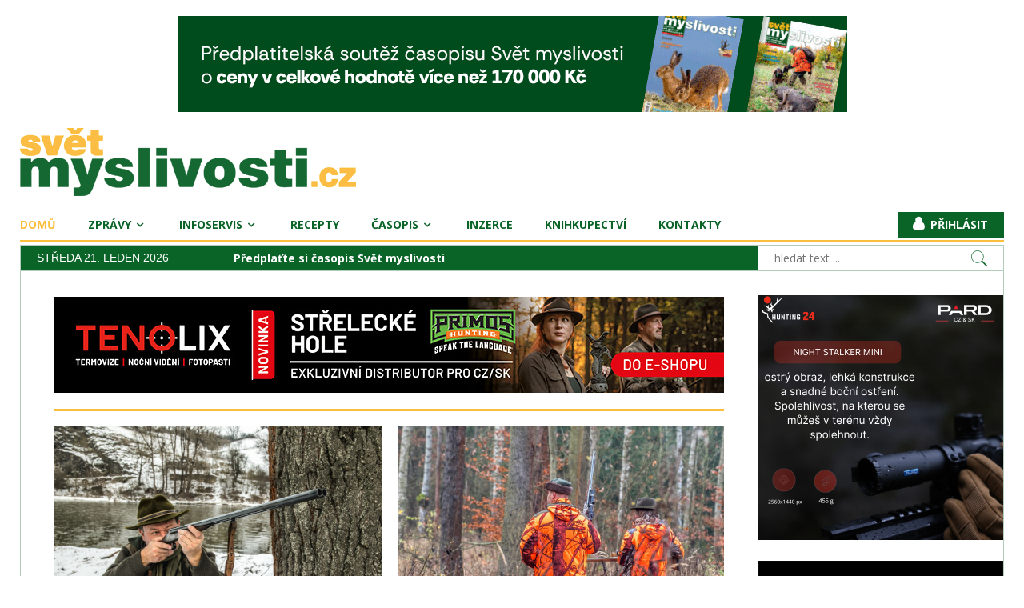

--- FILE ---
content_type: text/html; charset=utf-8
request_url: https://www.svetmyslivosti.cz/monitor-tisku/15736-ministri-dnes-v-praze-zahaji-kampan-k-podpore-ochrany-klimatu-a-biodiverzity-ctk
body_size: 24215
content:
<!DOCTYPE html>
<html prefix="og: http://ogp.me/ns#" lang="cs-cz" >
<head>
		        	<meta name="viewport" content="width=device-width, initial-scale=1, maximum-scale=2.0">
		<link rel="shortcut icon" href="/favicon/svetmyslivosti.ico">
	<link rel="apple-touch-icon" href="/favicon/apple-touch-icon.png">
    <base href="https://www.svetmyslivosti.cz/monitor-tisku/15736-ministri-dnes-v-praze-zahaji-kampan-k-podpore-ochrany-klimatu-a-biodiverzity-ctk" />
	<meta http-equiv="content-type" content="text/html; charset=utf-8" />
	<meta name="keywords" content="časopis, myslivost, kynologie, lovectví, lov" />
	<meta name="author" content="Dalibor Pačes" />
	<meta property="og:title" content="Ministři dnes v Praze zahájí kampaň k podpoře ochrany klimatu a biodiverzity (ČTK)" />
	<meta property="og:type" content="article" />
	<meta property="og:url" content="https://www.svetmyslivosti.cz/monitor-tisku/15736-ministri-dnes-v-praze-zahaji-kampan-k-podpore-ochrany-klimatu-a-biodiverzity-ctk" />
	<meta property="og:site_name" content="Svět Myslivosti - myslivecký portál a časopis" />
	<meta name="description" content="Svět myslivosti - odborný myslivecký časopis, myslivecký portál, myslivecké zpravodajství, testy mysliveckého vybavení, zprávy z myslivosti, kynologie, témata lovu, inzerce pro myslivce, myslivecké inzeráty" />
	<meta name="generator" content="LesnickaPrace" />
	<title>Ministři dnes v Praze zahájí kampaň k podpoře ochrany klimatu a biodiverzity (ČTK) | Svět Myslivosti - myslivecký portál a časopis</title>
	<link href="/component/jcomments/feed/com_content/15736" rel="alternate" type="application/rss+xml" title="Ministři dnes v Praze zahájí kampaň k podpoře ochrany klimatu a biodiverzity (ČTK)" />
	<link href="https://www.svetmyslivosti.cz/templates/gk_news2/images/favicon.ico" rel="shortcut icon" type="image/vnd.microsoft.icon" />
	<link href="https://www.svetmyslivosti.cz/component/search/?Itemid=101&amp;id=15736&amp;format=opensearch" rel="search" title="Hledat Svět Myslivosti - myslivecký portál a časopis" type="application/opensearchdescription+xml" />
	<link href="https://cdnjs.cloudflare.com/ajax/libs/simple-line-icons/2.4.1/css/simple-line-icons.min.css" rel="stylesheet" type="text/css" />
	<link href="/templates/gk_news2/css/k2.css?v=2.11.20230505" rel="stylesheet" type="text/css" />
	<link href="/components/com_jcomments/tpl/default/style.css?v=3002" rel="stylesheet" type="text/css" />
	<link href="https://www.svetmyslivosti.cz/media/jbtype/css/font-awesome.css" rel="stylesheet" type="text/css" />
	<link href="/plugins/content/responsive-tables/responsive-tables.css" rel="stylesheet" type="text/css" />
	<link href="/media/plg_content_mavikthumbnails/slimbox2/css/slimbox2.css" rel="stylesheet" type="text/css" />
	<link href="/media/plg_system_jcemediabox/css/jcemediabox.min.css?2c837ab2c7cadbdc35b5bd7115e9eff1" rel="stylesheet" type="text/css" />
	<link href="https://www.svetmyslivosti.cz/templates/gk_news2/css/font-awesome.css" rel="stylesheet" type="text/css" />
	<link href="https://www.svetmyslivosti.cz/templates/gk_news2/css/normalize.css" rel="stylesheet" type="text/css" />
	<link href="https://www.svetmyslivosti.cz/templates/gk_news2/css/layout.css" rel="stylesheet" type="text/css" />
	<link href="https://www.svetmyslivosti.cz/templates/gk_news2/css/joomla.css" rel="stylesheet" type="text/css" />
	<link href="https://www.svetmyslivosti.cz/templates/gk_news2/css/system/system.css" rel="stylesheet" type="text/css" />
	<link href="https://www.svetmyslivosti.cz/templates/gk_news2/css/template.css" rel="stylesheet" type="text/css" />
	<link href="https://www.svetmyslivosti.cz/templates/gk_news2/css/menu/menu.css" rel="stylesheet" type="text/css" />
	<link href="https://www.svetmyslivosti.cz/templates/gk_news2/css/gk.stuff.css" rel="stylesheet" type="text/css" />
	<link href="https://www.svetmyslivosti.cz/templates/gk_news2/css/style6.css" rel="stylesheet" type="text/css" />
	<link href="https://www.svetmyslivosti.cz/templates/gk_news2/css/typography/typography.style6.css" rel="stylesheet" type="text/css" />
	<link href="//fonts.googleapis.com/css?family=Open-Sans:300,400,700,800&subset=latin-ext" rel="stylesheet" type="text/css" />
	<link href="/components/com_jevents/views/default/assets/css/modstyle.css?v=3.6.68" rel="stylesheet" type="text/css" />
	<link href="/media/com_jevents/css/bootstrap.css" rel="stylesheet" type="text/css" />
	<link href="/media/com_jevents/css/bootstrap-responsive.css" rel="stylesheet" type="text/css" />
	<link href="/modules/mod_sp_poll/assets/css/style.css" rel="stylesheet" type="text/css" />
	<link href="https://www.svetmyslivosti.cz/media/juloalib/css/juloabootstrap2.css" rel="stylesheet" type="text/css" />
	<link href="https://www.svetmyslivosti.cz/components/com_adsmanager/css/adsmanager.css" rel="stylesheet" type="text/css" />
	<link href="/modules/mod_jw_srfr/tmpl/default/css/template.css?v=4.0" rel="stylesheet" type="text/css" />
	<link href="/media/mod_sunupdown/css/sunupdown.css" rel="stylesheet" type="text/css" />
	<link href="/modules/mod_latestnewsplusdate/assets/style.css" rel="stylesheet" type="text/css" />
	<style type="text/css">
a.thumbnail {display: inline-block; zoom: 1; *display: inline;}.childcontent .gkcol { width: 200px; }body { font-family: Arial, Helvetica, sans-serif; }
h1,h2,h3,h4,h5,h6,
.gkPopupWrap h3,
article header ul,
.nspHeader,
.gkwTemp,
#gkSearch #mod-search-searchword,
.box.highlights .nspInfo,
.box.highlights .nspText,
.gkNspPM-VideoList h3,
#ezblog-body.forFeatured > #ezblog-label,
.blog-read header .blog-brief,
#ezblog-body .archive-list.for-search li h3 a,
.nspArt p.nspInfo,
.box .header,
#gkMainMenu,
.gkMenu > ul li div.childcontent li,
#gkLogo.text,
#gkHighlights,
#gkMenuOverlayHeader,
#gkMenuOverlayContent,
#gkSearch,
#gkLogin { font-family: 'Open Sans', Arial, sans-serif; }
body button,
button,
.button,
input.button,
span.button,
button.button,
div.button,
input[type="submit"],
input[type="button"],
.pagenav-prev a,
.pagenav-next a,
.readon,
#gkMainbody .itemReadMore,
#gkMainbody .readmore > a,
.button.invert:active,
.button.invert:focus,
.button.invert:hover,
#system-message,
.nspMain.nsp-list .nspHeader,
.items-more > h2 { font-family: Arial, Helvetica, sans-serif; }
#gkSidebarRight { width: 25%; }
#gkSearch { width: 25%; }
#gkHighlights { width: 53.75%; }
#gkContent { background-image: none!important; }#gkPageContent { width: 100%; }
#gkPageContent > div { width: 75%; }
#gkContent { width: 100%; }
.gkPage { max-width: 1230px; }
#gkContentWrap > div { width: 100%; }
#menu154 > div,
#menu154 > div > .childcontent-inner { width: 200px; }
#menu182 > div,
#menu182 > div > .childcontent-inner { width: 200px; }
#menu190 > div,
#menu190 > div > .childcontent-inner { width: 200px; }
#menu191 > div,
#menu191 > div > .childcontent-inner { width: 200px; }
#menu204 > div,
#menu204 > div > .childcontent-inner { width: 200px; }

	</style>
	<script type="application/json" class="joomla-script-options new">{"csrf.token":"9c0ff70a91f97782565201b4666c21c1","system.paths":{"root":"","base":""}}</script>
	<script src="/media/jui/js/jquery.min.js?2346fd383b696a0b23f07ee2d0dbd316" type="text/javascript"></script>
	<script src="/media/jui/js/jquery-noconflict.js?2346fd383b696a0b23f07ee2d0dbd316" type="text/javascript"></script>
	<script src="/media/jui/js/jquery-migrate.min.js?2346fd383b696a0b23f07ee2d0dbd316" type="text/javascript"></script>
	<script src="/media/k2/assets/js/k2.frontend.js?v=2.11.20230505&sitepath=/" type="text/javascript"></script>
	<script src="/components/com_jcomments/js/jcomments-v2.3.js?v=12" type="text/javascript"></script>
	<script src="/components/com_jcomments/libraries/joomlatune/ajax.js?v=4" type="text/javascript"></script>
	<script src="/media/plg_content_mavikthumbnails/slimbox2/js/slimbox2.js" type="text/javascript"></script>
	<script src="/media/jui/js/bootstrap.min.js?2346fd383b696a0b23f07ee2d0dbd316" type="text/javascript"></script>
	<script src="/media/plg_system_jcemediabox/js/jcemediabox.min.js?2c837ab2c7cadbdc35b5bd7115e9eff1" type="text/javascript"></script>
	<script src="/media/system/js/core.js?2346fd383b696a0b23f07ee2d0dbd316" type="text/javascript"></script>
	<script src="https://www.svetmyslivosti.cz/templates/gk_news2/js/modernizr.js" type="text/javascript"></script>
	<script src="https://www.svetmyslivosti.cz/templates/gk_news2/js/gk.scripts.js" type="text/javascript"></script>
	<script src="https://www.svetmyslivosti.cz/templates/gk_news2/js/gk.menu.js" type="text/javascript"></script>
	<script src="https://www.svetmyslivosti.cz/templates/gk_news2/js/fitvids.jquery.js" type="text/javascript"></script>
	<script src="https://www.svetmyslivosti.cz/media/juloalib/js/jquery.min.js" type="text/javascript"></script>
	<script src="https://www.svetmyslivosti.cz/media/juloalib/js/fullnoconflict.js" type="text/javascript"></script>
	<script src="https://www.svetmyslivosti.cz/modules/mod_news_pro_gk5/interface/scripts/engine.jquery.js" type="text/javascript"></script>
	<script src="/modules/mod_sp_poll/assets/js/script.js" type="text/javascript"></script>
	<script src="/plugins/system/cleantalkantispam/js/ct-functions.js?1769001687" type="text/javascript"></script>
	<script src="https://moderate.cleantalk.org/ct-bot-detector-wrapper.js" type="text/javascript"></script>
	<script type="text/javascript">
jQuery(function($){ initTooltips(); $("body").on("subform-row-add", initTooltips); function initTooltips (event, container) { container = container || document;$(container).find(".hasTooltip").tooltip({"html": true,"container": "body"});} });jQuery(document).ready(function(){WfMediabox.init({"base":"\/","theme":"shadow","width":"","height":"","lightbox":0,"shadowbox":0,"icons":1,"overlay":1,"overlay_opacity":0,"overlay_color":"","transition_speed":300,"close":2,"labels":{"close":"Zav\u0159\u00edt","next":"PLG_SYSTEM_JCEMEDIABOX_LABEL_NEXT","previous":"PLG_SYSTEM_JCEMEDIABOX_LABEL_PREVIOUS","cancel":"PLG_SYSTEM_JCEMEDIABOX_LABEL_CANCEL","numbers":"PLG_SYSTEM_JCEMEDIABOX_LABEL_NUMBERS","numbers_count":"PLG_SYSTEM_JCEMEDIABOX_LABEL_NUMBERS_COUNT","download":"PLG_SYSTEM_JCEMEDIABOX_LABEL_DOWNLOAD"},"swipe":true,"expand_on_click":true});});
		jQuery(function($) {
			SqueezeBox.initialize({});
			initSqueezeBox();
			$(document).on('subform-row-add', initSqueezeBox);

			function initSqueezeBox(event, container)
			{
				SqueezeBox.assign($(container || document).find('a.modal').get(), {
					parse: 'rel'
				});
			}
		});

		window.jModalClose = function () {
			SqueezeBox.close();
		};

		// Add extra modal close functionality for tinyMCE-based editors
		document.onreadystatechange = function () {
			if (document.readyState == 'interactive' && typeof tinyMCE != 'undefined' && tinyMCE)
			{
				if (typeof window.jModalClose_no_tinyMCE === 'undefined')
				{
					window.jModalClose_no_tinyMCE = typeof(jModalClose) == 'function'  ?  jModalClose  :  false;

					jModalClose = function () {
						if (window.jModalClose_no_tinyMCE) window.jModalClose_no_tinyMCE.apply(this, arguments);
						tinyMCE.activeEditor.windowManager.close();
					};
				}

				if (typeof window.SqueezeBoxClose_no_tinyMCE === 'undefined')
				{
					if (typeof(SqueezeBox) == 'undefined')  SqueezeBox = {};
					window.SqueezeBoxClose_no_tinyMCE = typeof(SqueezeBox.close) == 'function'  ?  SqueezeBox.close  :  false;

					SqueezeBox.close = function () {
						if (window.SqueezeBoxClose_no_tinyMCE)  window.SqueezeBoxClose_no_tinyMCE.apply(this, arguments);
						tinyMCE.activeEditor.windowManager.close();
					};
				}
			}
		};
		
 $GKMenu = { height:true, width:false, duration: 500 };
$GK_TMPL_URL = "https://www.svetmyslivosti.cz/templates/gk_news2";

$GK_URL = "https://www.svetmyslivosti.cz/";
function fetchMoreLatestEvents(modid, direction)
{        
        jQuery.ajax({
                    type : 'POST',
                    dataType : 'json',
                    url : "https://www.svetmyslivosti.cz/index.php?option=com_jevents&ttoption=com_jevents&typeaheadtask=gwejson&file=fetchlatestevents&path=module&folder=mod_jevents_latest&token=9c0ff70a91f97782565201b4666c21c1",
                    data : {'json':JSON.stringify({'modid':modid, 'direction':direction})},
                    contentType: "application/x-www-form-urlencoded; charset=utf-8",
                    scriptCharset: "utf-8"
            })                        
                .done(function( data ){                    
                    jQuery("#mod_events_latest_"+modid+"_data").replaceWith(data.html);
                    try {
                        document.getElementById("mod_events_latest_"+modid+"_data").parentNode.scrollIntoView({block: "start", behavior: "smooth"});
                    }
                    catch (e) {
                    }
                })
                .fail(function(x) {
        alert('fail '+x);
                });
}var base_url = 'https://www.svetmyslivosti.cz/index.php?option=com_sppolls'function do_nothing() { return; }
				const ctPublicData = {
					typeOfCookie: "simple_cookies"
				}
			var ct_setcookie = 0;
	</script>
	<link rel="apple-touch-icon" href="https://www.svetmyslivosti.cz/templates/gk_news2/images/touch-device.png">
	<link rel="apple-touch-icon-precomposed" href="https://www.svetmyslivosti.cz/templates/gk_news2/images/touch-device.png">

    
<link rel="preconnect" href="https://fonts.googleapis.com">
<link rel="preconnect" href="https://fonts.gstatic.com" crossorigin>
<link href="https://fonts.googleapis.com/css2?family=Open+Sans:ital,wght@0,300..800;1,300..800&display=swap" rel="stylesheet">

<link rel="stylesheet" href="https://www.svetmyslivosti.cz/templates/gk_news2/css/small.desktop.css" media="(max-width: 1230px)" />
<link rel="stylesheet" href="https://www.svetmyslivosti.cz/templates/gk_news2/css/tablet.css" media="(max-width: 1024px)" />
<link rel="stylesheet" href="https://www.svetmyslivosti.cz/templates/gk_news2/css/small.tablet.css" media="(max-width: 820px)" />
<link rel="stylesheet" href="https://www.svetmyslivosti.cz/templates/gk_news2/css/mobile.css" media="(max-width: 580px)" />
<link rel="stylesheet" href="https://www.svetmyslivosti.cz/templates/gk_news2/css/override.css?v=1.169" />

<!--[if IE 9]>
<link rel="stylesheet" href="https://www.svetmyslivosti.cz/templates/gk_news2/css/ie/ie9.css" type="text/css" />
<![endif]-->

<!--[if IE 8]>
<link rel="stylesheet" href="https://www.svetmyslivosti.cz/templates/gk_news2/css/ie/ie8.css" type="text/css" />
<![endif]-->

<!--[if lte IE 7]>
<link rel="stylesheet" href="https://www.svetmyslivosti.cz/templates/gk_news2/css/ie/ie7.css" type="text/css" />
<![endif]-->

<!--[if lte IE 9]>
<script type="text/javascript" src="https://www.svetmyslivosti.cz/templates/gk_news2/js/ie.js"></script>
<![endif]-->

<!--[if (gte IE 6)&(lte IE 8)]>
<script type="text/javascript" src="https://www.svetmyslivosti.cz/templates/gk_news2/js/respond.js"></script>
<script type="text/javascript" src="http://html5shim.googlecode.com/svn/trunk/html5.js"></script>
<![endif]-->

	 <!-- SKLIK scripts --> 
<script src="https://ssp.seznam.cz/static/js/ssp.js"></script>	
<script src="https://ssp.seznam.cz/static/js/popup.js"></script>
<script src="/templates/gk_news2/js/seznam-utm-30min_v4.js"></script>
</head>
<!-- Google tag (gtag.js) -->
<script async src="https://www.googletagmanager.com/gtag/js?id=G-0972T9PXS6"></script>
<script>
  window.dataLayer = window.dataLayer || [];
  function gtag(){dataLayer.push(arguments);}
  gtag('js', new Date());

  gtag('config', 'G-0972T9PXS6');
</script><body class=""  data-tablet-width="1024" data-tablet-small-width="820" data-mobile-width="580" data-smoothscroll="1">	
		

	<div id="gkBg" class="gkPage">
		<div id="gkTopBar" data-menu-type="classic">
           				<div id="HPTopBanner">
 						<div class="bannergroup poziceH0 banner-center  mod-hide-on-utm">

	<div class="banneritem">
																																																																			<a
							href="/component/banners/click/117"
							title="Svět Myslivosti - předplatitelská soutěž o ceny">
							<img
								src="https://www.svetmyslivosti.cz/images/banners/H0/SM_soutez_predplatne__837x120.gif"
								alt="Svět Myslivosti - předplatitelská soutěž o ceny"
																							/>
						</a>
																<div class="clr"></div>
	</div>

</div>
<div class="leadeboard desktop mod-show-on-utm">
<div id="ssp-zone-402243"></div>
</div>
				</div>	
										
		    
          <a href="https://www.svetmyslivosti.cz/" id="gkLogo" class="cssLogo">Svět myslivosti</a>
     		    
		      
		    
		    <div id="gkTopNav">
								<div id="gkMainMenu" class="gkMenuClassic">
				        <nav id="gkExtraMenu" class="gkMenu">
<ul class="gkmenu level0"><li  class="first active item-101"><a href="https://www.svetmyslivosti.cz/"  class=" first active item-101" id="menu101" title=" homepage" >Domů</a></li><li  class="haschild item-154"><a href="/zpravy"  class=" haschild item-154" id="menu154"  >Zprávy</a><div class="childcontent">
<div class="childcontent-inner">
<div class="gkcol gkcol  first"><ul class="gkmenu level1"><li  class="first item-155"><a href="/zpravy/monitor-tisku"  class=" first item-155" id="menu155"  >Monitoring tisku</a></li><li  class="item-179"><a href="/zpravy/testy-lovecke-vyzbroje-a-vystroje"  class=" item-179" id="menu179"  >Testy lovecké výzbroje</a></li><li  class="item-241"><a href="/zpravy/rarita-roku"  class=" item-241" id="menu241"  >Rarita roku</a></li><li  class="item-298"><a href="/rarita-special"  class=" item-298" id="menu298"  >Rarita speciál</a></li><li  class="last item-266"><a href="/zpravy/speciality-ze-zveriny"  class=" last item-266" id="menu266"  >Speciality ze zvěřiny</a></li></ul></div>
</div>
</div></li><li  class="haschild item-182"><a href="/kalendar-akci"  class=" haschild item-182" id="menu182"  >Infoservis</a><div class="childcontent">
<div class="childcontent-inner">
<div class="gkcol gkcol  first"><ul class="gkmenu level1"><li  class="first item-267"><a href="/kalendar-akci"  class=" first item-267" id="menu267"  >Kalendář akcí</a></li><li  class="item-181"><a href="/infoservis/vychody-a-zapady"  class=" item-181" id="menu181"  >Východy a západy slunce a měsíce</a></li><li  class="item-185"><a href="/infoservis/doby-lovu-zvere"  class=" item-185" id="menu185"  >Doby lovu zvěře</a></li><li  class="item-183"><a href="https://www.uhul.cz/mapy-a-data/myslivecka-evidence-za-cr/" target="_blank"  class=" item-183" id="menu183"  >Myslivecké statistiky</a></li><li  class="last item-184"><a href="https://geoportal.nli.gov.cz/DsNli/Mysl/" target="_blank"  class=" last item-184" id="menu184"  >Mapy honiteb </a></li></ul></div>
</div>
</div></li><li  class="item-265"><a href="/zpravy/speciality-ze-zveriny"  class=" item-265" id="menu265"  >Recepty</a></li><li  class="haschild item-190"><a href="/casopis"  class=" haschild item-190" id="menu190"  >Časopis</a><div class="childcontent">
<div class="childcontent-inner">
<div class="gkcol gkcol  first"><ul class="gkmenu level1"><li  class="first item-201"><a href="/casopis/o-casopisu"  class=" first item-201" id="menu201"  >O časopisu</a></li><li  class="item-203"><a href="http://lmda.silvarium.cz/periodical/uuid:39af4403-7fe0-401b-bde0-7af7b643444b" target="_blank"  class=" item-203" id="menu203"  >Digitální archiv LMDA</a></li><li  class="haschild item-191"><a href="/casopis/predplatne-casopisu"  class=" haschild item-191" id="menu191"  >Předplatné časopisu</a><div class="childcontent">
<div class="childcontent-inner">
<div class="gkcol gkcol  first"><ul class="gkmenu level2"><li  class="first item-192"><a href="/casopis/predplatne-casopisu/predplatne-casopisu-formular"  class=" first item-192" id="menu192"  >Předplatné časopisu formulář</a></li><li  class="last item-202"><a href="https://www.digiport.cz/vydani/floowie/1785-svet-myslivosti" target="_blank"  class=" last item-202" id="menu202"  >Digitální předplatné</a></li></ul></div>
</div>
</div></li><li  class="haschild item-204"><a href="/casopis/inzerce-v-casopise"  class=" haschild item-204" id="menu204"  >Inzerce v časopise</a><div class="childcontent">
<div class="childcontent-inner">
<div class="gkcol gkcol  first"><ul class="gkmenu level2"><li  class="first item-205"><a href="/casopis/inzerce-v-casopise/online-formular"  class=" first item-205" id="menu205"  >Online formulář</a></li><li  class="item-206"><a href="/images/pdf-dokumenty/sm/Cenik_inzerce_Mediakit_SM_2025.pdf" target="_blank"  class=" item-206" id="menu206"  >Ceník inzerce pro ČR</a></li><li  class="item-208"><a href="/casopis/inzerce-v-casopise/technicke-parametry-inzerce"  class=" item-208" id="menu208"  >Technické parametry inzerce</a></li><li  class="last item-209"><a href="/casopis/inzerce-v-casopise/podminky-inzerce"  class=" last item-209" id="menu209"  >Podmínky inzerce</a></li></ul></div>
</div>
</div></li><li  class="item-210"><a href="/casopis/uzaverky-casopisu"  class=" item-210" id="menu210"  >Uzávěrky časopisu</a></li><li  class="item-212"><a href="/casopis/namet-na-clanek"  class=" item-212" id="menu212"  >Námět na článek</a></li><li  class="last item-213"><a href="/casopis/pokyny-pro-autory"  class=" last item-213" id="menu213"  >Pokyny pro autory</a></li></ul></div>
</div>
</div></li><li  class="item-275"><a href="/inzerce"  class=" item-275" id="menu275"  >Inzerce</a></li><li  class="item-438"><a href="https://shop.silvarium.cz/"  class=" item-438" id="menu438"  >Knihkupectví</a></li><li  class="last item-188"><a href="/kontakty"  class=" last item-188" id="menu188"  >Kontakty</a></li></ul>
</nav>				</div>
										
				<div id="gkMobileMenu" class="gkPage"> 
					<i id="mobile-menu-toggler" class="fa fa-bars"></i>
				   	<select id="mobileMenu" onChange="window.location.href=this.value;" class="chzn-done">
				       <option selected="selected"  value="https://www.svetmyslivosti.cz/">Domů</option><option  value="/zpravy">Zprávy</option><option  value="/zpravy/monitor-tisku">&mdash; Monitoring tisku</option><option  value="/zpravy/testy-lovecke-vyzbroje-a-vystroje">&mdash; Testy lovecké výzbroje</option><option  value="/zpravy/rarita-roku">&mdash; Rarita roku</option><option  value="/rarita-special">&mdash; Rarita speciál</option><option  value="/zpravy/speciality-ze-zveriny">&mdash; Speciality ze zvěřiny</option><option  value="/kalendar-akci">Infoservis</option><option  value="/kalendar-akci">&mdash; Kalendář akcí</option><option  value="/infoservis/vychody-a-zapady">&mdash; Východy a západy slunce a měsíce</option><option  value="/infoservis/doby-lovu-zvere">&mdash; Doby lovu zvěře</option><option  value="https://www.uhul.cz/mapy-a-data/myslivecka-evidence-za-cr/">&mdash; Myslivecké statistiky</option><option  value="https://geoportal.nli.gov.cz/DsNli/Mysl/">&mdash; Mapy honiteb </option><option  value="/zpravy/speciality-ze-zveriny">Recepty</option><option  value="/casopis">Časopis</option><option  value="/casopis/o-casopisu">&mdash; O časopisu</option><option  value="http://lmda.silvarium.cz/periodical/uuid:39af4403-7fe0-401b-bde0-7af7b643444b">&mdash; Digitální archiv LMDA</option><option  value="/casopis/predplatne-casopisu">&mdash; Předplatné časopisu</option><option  value="/casopis/predplatne-casopisu/predplatne-casopisu-formular">&mdash;&mdash; Předplatné časopisu formulář</option><option  value="https://www.digiport.cz/vydani/floowie/1785-svet-myslivosti">&mdash;&mdash; Digitální předplatné</option><option  value="/casopis/inzerce-v-casopise">&mdash; Inzerce v časopise</option><option  value="/casopis/inzerce-v-casopise/online-formular">&mdash;&mdash; Online formulář</option><option  value="images/pdf-dokumenty/sm/Cenik_inzerce_Mediakit_SM_2025.pdf">&mdash;&mdash; Ceník inzerce pro ČR</option><option  value="/casopis/inzerce-v-casopise/technicke-parametry-inzerce">&mdash;&mdash; Technické parametry inzerce</option><option  value="/casopis/inzerce-v-casopise/podminky-inzerce">&mdash;&mdash; Podmínky inzerce</option><option  value="/casopis/uzaverky-casopisu">&mdash; Uzávěrky časopisu</option><option  value="/casopis/namet-na-clanek">&mdash; Námět na článek</option><option  value="/casopis/pokyny-pro-autory">&mdash; Pokyny pro autory</option><option  value="/inzerce">Inzerce</option><option  value="https://shop.silvarium.cz/">Knihkupectví</option><option  value="/kontakty">Kontakty</option>				   	</select>
				</div>
			     
			     		         <a href="/index.php/component/users/?view=login&amp;tmpl=blankpage" id="gkLogin" class="prihlasit">Přihlásit</a>
		         		         
			 </div>
			 
			 <div id="gkToolbarTop"></div>
			 
			 			 <div id="gkToolbar">
			 		
			 	<div id="gkUpdates">
					středa 21. leden 2026			 	</div>
			 	 
			 	
			 		
			 	<div id="gkHighlights">
			 		

<div class="custom mod-hide-on-utm"  >

	<div class="reklama"><a href="/casopis/predplatne-casopisu/predplatne-casopisu-formular">Předplaťte si časopis Svět myslivosti</a></div>	
</div>

			 	</div>
			 				 	
			 		
			 	<div id="gkSearch">
			 		<form action="/" method="post">
	<div class="search">
		<input name="searchword" id="mod-search-searchword" maxlength="200"  class="inputbox" type="text" size="40" placeholder="hledat text ..." />	<input type="hidden" name="task" value="search" />
	<input type="hidden" name="option" value="com_search" />
	<input type="hidden" name="Itemid" value="101" />
	</div>
</form>

			 	</div>
			 	   
			 </div>
			 		</div>
	
		<div id="gkPageContent">	
	    	<div>
		    	<section id="gkContent">
										
										
										
										
										
					<div id="gkContentWrap">
						<div>
							
														<section id="gkMainbodyTop">
								<div class="box  poziceH1 topbanner banner-center mod-hide-on-utm "><div class="content"><div class="bannergroup poziceH1 topbanner banner-center mod-hide-on-utm ">

	<div class="banneritem">
																																																																			<a
							href="/component/banners/click/110" target="_blank" rel="noopener noreferrer"
							title="TENOLIX - střelecké hole Primos">
							<img
								src="https://www.svetmyslivosti.cz/images/banners/H1/tenolix/TENOLIX_PRIMOS._23_10_2025.jpg"
								alt="TENOLIX - střelecké hole Primos"
																							/>
						</a>
																<div class="clr"></div>
	</div>

</div>
</div></div><div class="box highlights2"><div class="content">	<div class="nspMain highlights2" id="nsp-nsp-95" data-config="{
				'animation_speed': 400,
				'animation_interval': 5000,
				'animation_function': 'Fx.Transitions.Expo.easeIn',
				'news_column': 2,
				'news_rows': 1,
				'links_columns_amount': 1,
				'links_amount': 0
			}">
		
					<div class="nspArts bottom" style="width:100%;">
								<div class="nspArtScroll1">
					<div class="nspArtScroll2 nspPages1">
																	<div class="nspArtPage active nspCol1">
																				<div class="nspArt nspCol2 lastChild" style="padding:0 10px 10px 10px;clear:both;">
								<a href="/zpravy/na-musce-rok-2026-1-cast-novorocni-ankety" class="nspImageWrapper tleft fnone"  style="margin:0 0 10px 0px;" target="_self"><img  class="nspImage" src="https://www.svetmyslivosti.cz/media/k2/items/cache/159410b2d8aaed37af98fd73a83bd77e_L.jpg" alt="Sample Image"  style="width:412px;height:309px;" /></a><div class="gkArtContentWrap"><h4 class="nspHeader tleft fnone has-image"><a href="/zpravy/na-musce-rok-2026-1-cast-novorocni-ankety"  title="Na mušce rok 2026 – 1. část novoroční ankety" target="_self">Na mušce rok 2026 – 1. část novoroční ankety</a></h4><p class="nspInfo myslivost nspInfo2 tleft fnone"><span class="categorie">Myslivost</span> <i class="fa fa-comments"></i><a href="/zpravy/na-musce-rok-2026-1-cast-novorocni-ankety" target="_self">0</a></p><p class="nspText tleft fnone">Nový rok zahajuje Svět myslivosti již několik let bilančně-vizionářskou anketou. V této tradici pokračujeme i letos. Respondentům, kteří vědí, kudy běží zajíc, jsme položili dvě otázky: nač budete vzpomínat v souvislosti s naší myslivostí a rokem 2025 a s jakými vyhlídkami z vašeho pohledu vstupuje česká myslivost do roku 2026?
Článek vyšel ve Světě myslivosti č...</p></div>							</div>
																															<div class="nspArt nspCol2 lastChild" style="padding:0 10px 10px 10px;">
								<a href="/zpravy/velka-zmena-v-novem-roce-opravneni-myslivecke-straze-a-prokazovani-opravneni-ucastniku-lovu-k-nakladani-se-zbranemi-a-strelivem" class="nspImageWrapper tleft fnone"  style="margin:0 0 10px 0px;" target="_self"><img  class="nspImage" src="https://www.svetmyslivosti.cz/media/k2/items/cache/46e21e7be60567c4b9b2ca9018587f88_L.jpg" alt="Sample Image"  style="width:412px;height:309px;" /></a><div class="gkArtContentWrap"><h4 class="nspHeader tleft fnone has-image"><a href="/zpravy/velka-zmena-v-novem-roce-opravneni-myslivecke-straze-a-prokazovani-opravneni-ucastniku-lovu-k-nakladani-se-zbranemi-a-strelivem"  title="Velká změna v novém roce: oprávnění myslivecké stráže a prokazování oprávnění účastníků lovu k nakládání se zbraněmi a střelivem" target="_self">Velká změna v novém roce: oprávnění myslivecké stráže a prokazování oprávnění účastníků&hellip;</a></h4><p class="nspInfo myslivost nspInfo2 tleft fnone"><span class="categorie">Myslivost</span> <i class="fa fa-comments"></i><a href="/zpravy/velka-zmena-v-novem-roce-opravneni-myslivecke-straze-a-prokazovani-opravneni-ucastniku-lovu-k-nakladani-se-zbranemi-a-strelivem" target="_self">0</a></p><p class="nspText tleft fnone">Od 1. ledna 2026 se v souvislosti s nabytím účinnosti zákona č. 90/2024 Sb., o zbraních a střelivu, mění v některých ohledech významným způsobem i zákon č. 449/2001 Sb., o myslivosti (Svět myslivosti č. 9/2025). Jednou z velkých novinek je změna oprávnění myslivecké stráže a prokazování oprávnění účastníků lovu k nakládání se zbraněmi...</p></div>							</div>
												</div>
																</div>

									</div>
			</div>
		
		
			</div>
</div></div><div class="box  poziceH2 banner-center  schovatbanner mod-hide-on-utm"><div class="content"><div class="bannergroup poziceH2 banner-center  schovatbanner mod-hide-on-utm">


</div>
</div></div><div class="box highlights2 hlavnizpravy"><div class="content">	<div class="nspMain highlights2 hlavnizpravy" id="nsp-nsp-105" data-config="{
				'animation_speed': 400,
				'animation_interval': 5000,
				'animation_function': 'Fx.Transitions.Expo.easeIn',
				'news_column': 3,
				'news_rows': 1,
				'links_columns_amount': 1,
				'links_amount': 0
			}">
		
					<div class="nspArts bottom" style="width:100%;">
								<div class="nspArtScroll1">
					<div class="nspArtScroll2 nspPages1">
																	<div class="nspArtPage active nspCol1">
																				<div class="nspArt nspCol3 lastChild" style="padding:0 10px 10px 10px;clear:both;">
								<a href="/zpravy/ministr-zemedelstvi-odvolal-generalniho-reditele-lesu-cr" class="nspImageWrapper tleft fnone gkResponsive"  style="margin:0 30px 10px 0;" target="_self"><img  class="nspImage" src="https://www.svetmyslivosti.cz/media/k2/items/cache/e53e70365d51081c22c1d8f970c43d59_L.jpg" alt="Sample Image"  /></a><div class="gkArtContentWrap"><h4 class="nspHeader tleft fnone has-image"><a href="/zpravy/ministr-zemedelstvi-odvolal-generalniho-reditele-lesu-cr"  title="Ministr zemědělství odvolal generálního ředitele Lesů ČR" target="_self">Ministr zemědělství odvolal generálního ředitele Lesů ČR</a></h4><p class="nspInfo myslivost nspInfo2 tleft fnone"><span class="categorie">Myslivost</span> <i class="fa fa-comments"></i><a href="/zpravy/ministr-zemedelstvi-odvolal-generalniho-reditele-lesu-cr" target="_self">0</a></p><p class="nspText tleft fnone">Ministr zemědělství Martin Šebestyán (za SPD) 14. ledna odvolal z funkce dosavadního ředitele Lesů ČR Dalibora Šafaříka. Řízením podniku bude dočasně pověřen výrobně-technický ředitel Libor Strakoš. Jméno nového generálního ředitele vzejde...</p></div>							</div>
																															<div class="nspArt nspCol3 lastChild" style="padding:0 10px 10px 10px;">
								<a href="/zpravy/predani-hlavnich-cen-souteze-rarita-roku-2025" class="nspImageWrapper tleft fnone gkResponsive"  style="margin:0 30px 10px 0;" target="_self"><img  class="nspImage" src="https://www.svetmyslivosti.cz/media/k2/items/cache/d7b60e115305b0e1445255a9ce275631_L.jpg" alt="Sample Image"  /></a><div class="gkArtContentWrap"><h4 class="nspHeader tleft fnone has-image"><a href="/zpravy/predani-hlavnich-cen-souteze-rarita-roku-2025"  title="Předání hlavních cen soutěže Rarita roku 2025" target="_self">Předání hlavních cen soutěže Rarita roku 2025</a></h4><p class="nspInfo myslivost nspInfo2 tleft fnone"><span class="categorie">Myslivost</span> <i class="fa fa-comments"></i><a href="/zpravy/predani-hlavnich-cen-souteze-rarita-roku-2025" target="_self">0</a></p><p class="nspText tleft fnone">Dne 10. prosince 2025 se Kostelec na Černými lesy stal místem vyvrcholení XIX. ročníku soutěže Rarita roku o nejzajímavější srnčí trofej. Tak jako v předchozích letech byly v Černokosteleckém pivovaru předány ceny...</p></div>							</div>
																															<div class="nspArt nspCol3 lastChild" style="padding:0 10px 10px 10px;">
								<a href="/zpravy/svs-po-mesici-rusi-rizikovou-oblast-s-opatrenimi-proti-ptaci-chripce" class="nspImageWrapper tleft fnone gkResponsive"  style="margin:0 30px 10px 0;" target="_self"><img  class="nspImage" src="https://www.svetmyslivosti.cz/media/k2/items/cache/d9640fd356a2fdd2860810454b9f9005_L.jpg" alt="Sample Image"  /></a><div class="gkArtContentWrap"><h4 class="nspHeader tleft fnone has-image"><a href="/zpravy/svs-po-mesici-rusi-rizikovou-oblast-s-opatrenimi-proti-ptaci-chripce"  title="SVS po měsíci ruší rizikovou oblast s opatřeními proti ptačí chřipce" target="_self">SVS po měsíci ruší rizikovou oblast s opatřeními proti ptačí chřipce</a></h4><p class="nspInfo myslivost nspInfo2 tleft fnone"><span class="categorie">Myslivost</span> <i class="fa fa-comments"></i><a href="/zpravy/svs-po-mesici-rusi-rizikovou-oblast-s-opatrenimi-proti-ptaci-chripce" target="_self">0</a></p><p class="nspText tleft fnone">Státní veterinární správa (SVS) dnes po měsíci zrušila tzv. rizikovou oblast, v níž platila opatření proti šíření ptačí chřipky. Území o rozloze 12 400 km2 zasahovalo do Jihočeského, Středočeského a Plzeňského kraje...</p></div>							</div>
												</div>
																</div>

									</div>
			</div>
		
		
			</div>
</div></div><div class="box "><div class="content">

<div class="custom "  >

	<div style="text-align: center; margin: 0 10px 0px 10px;"><a href="/zpravy" class="readon-button-hp">Zobrazit další články v rubrice</a></div>	
</div>
</div></div><div class="box  poziceH3 banner-center mod-hide-on-utm"><div class="content"><div class="bannergroup poziceH3 banner-center mod-hide-on-utm">

	<div class="banneritem">
																																																																			<a
							href="/component/banners/click/107" target="_blank" rel="noopener noreferrer"
							title="LČR - Klub nového lesa">
							<img
								src="https://www.svetmyslivosti.cz/images/banners/H1/LCR/lcr_klub_noveho_lesa_837x120.jpg"
								alt="LČR - Klub nového lesa"
																							/>
						</a>
																<div class="clr"></div>
	</div>

</div>
</div></div><div class="box highlights2 hlavnizpravy"><h3 class="header"><a href="/zpravy/testy-lovecke-vyzbroje-a-vystroje">Testy lovecké výzbroje a výstroje</a></h3><div class="content">	<div class="nspMain highlights2 hlavnizpravy" id="nsp-nsp-127" data-config="{
				'animation_speed': 400,
				'animation_interval': 5000,
				'animation_function': 'Fx.Transitions.Expo.easeIn',
				'news_column': 3,
				'news_rows': 1,
				'links_columns_amount': 1,
				'links_amount': 0
			}">
		
					<div class="nspArts bottom" style="width:100%;">
								<div class="nspArtScroll1">
					<div class="nspArtScroll2 nspPages1">
																	<div class="nspArtPage active nspCol1">
																				<div class="nspArt nspCol3 lastChild" style="padding:0 10px 10px 10px;clear:both;">
								<a href="/zpravy/testy-lovecke-vyzbroje-a-vystroje/alpina-trapper-heat-instantni-teplo-nejen-na-lov" class="nspImageWrapper tleft fnone gkResponsive"  style="margin:0 30px 10px 0;" target="_self"><img  class="nspImage" src="https://www.svetmyslivosti.cz/media/k2/items/cache/49bd8b547ef08dc22b76ace42c2e4bdb_L.jpg" alt="Sample Image"  /></a><div class="gkArtContentWrap"><h4 class="nspHeader tleft fnone has-image"><a href="/zpravy/testy-lovecke-vyzbroje-a-vystroje/alpina-trapper-heat-instantni-teplo-nejen-na-lov"  title="Alpina Trapper Heat: instantní teplo (nejen) na lov" target="_self">Alpina Trapper Heat: instantní teplo (nejen) na lov</a></h4><p class="nspInfo lovecka-vyzbroj nspInfo2 tleft fnone"><span class="categorie">Lovecká výzbroj a výstroj</span> <i class="fa fa-comments"></i><a href="/zpravy/testy-lovecke-vyzbroje-a-vystroje/alpina-trapper-heat-instantni-teplo-nejen-na-lov" target="_self">0</a></p><p class="nspText tleft fnone">Základní problém při lovu s mojí milovanou manželkou byla donedávna skutečnost, že jí – štíhlé a vysoké blondýně – byla s výjimkou srnčí říje na lovu většinou zima, a to...</p></div>							</div>
																															<div class="nspArt nspCol3 lastChild" style="padding:0 10px 10px 10px;">
								<a href="/zpravy/testy-lovecke-vyzbroje-a-vystroje/zazitkovy-den-thermvisia-hikmicro" class="nspImageWrapper tleft fnone gkResponsive"  style="margin:0 30px 10px 0;" target="_self"><img  class="nspImage" src="https://www.svetmyslivosti.cz/media/k2/items/cache/9c4fd1053f7759d5a9edaa6d9c7e71a7_L.jpg" alt="Sample Image"  /></a><div class="gkArtContentWrap"><h4 class="nspHeader tleft fnone has-image"><a href="/zpravy/testy-lovecke-vyzbroje-a-vystroje/zazitkovy-den-thermvisia-hikmicro"  title="Zážitkový den ThermVisia &amp; Hikmicro" target="_self">Zážitkový den ThermVisia &amp; Hikmicro</a></h4><p class="nspInfo lovecka-vyzbroj nspInfo2 tleft fnone"><span class="categorie">Lovecká výzbroj a výstroj</span> <i class="fa fa-comments"></i><a href="/zpravy/testy-lovecke-vyzbroje-a-vystroje/zazitkovy-den-thermvisia-hikmicro" target="_self">0</a></p><p class="nspText tleft fnone">Společnost ThermVisia, s. r. o., ve spolupráci se značkou Hikmicro, jejímž je výhradním dovozcem, uspořádala 30. září 2025 v oboře Tuř na Jičínsku akci nazvanou Experience Day (Zážitkový den). Na setkání...</p></div>							</div>
																															<div class="nspArt nspCol3 lastChild" style="padding:0 10px 10px 10px;">
								<a href="/zpravy/testy-lovecke-vyzbroje-a-vystroje/akcni-kamera-pard-zaznamena-klicove-momenty-lovu-a-pomuze-take-zlepsit-strelecke-schopnosti" class="nspImageWrapper tleft fnone gkResponsive"  style="margin:0 30px 10px 0;" target="_self"><img  class="nspImage" src="https://www.svetmyslivosti.cz/media/k2/items/cache/9cd07b1794d67ed43b06fb93a7efc3ad_L.jpg" alt="Sample Image"  /></a><div class="gkArtContentWrap"><h4 class="nspHeader tleft fnone has-image"><a href="/zpravy/testy-lovecke-vyzbroje-a-vystroje/akcni-kamera-pard-zaznamena-klicove-momenty-lovu-a-pomuze-take-zlepsit-strelecke-schopnosti"  title="Akční kamera PARD: Zaznamená klíčové momenty lovu a pomůže také zlepšit střelecké schopnosti" target="_self">Akční kamera PARD: Zaznamená klíčové momenty lovu a pomůže také zlepšit střelecké&hellip;</a></h4><p class="nspInfo lovecka-vyzbroj nspInfo2 tleft fnone"><span class="categorie">Lovecká výzbroj a výstroj</span> <i class="fa fa-comments"></i><a href="/zpravy/testy-lovecke-vyzbroje-a-vystroje/akcni-kamera-pard-zaznamena-klicove-momenty-lovu-a-pomuze-take-zlepsit-strelecke-schopnosti" target="_self">0</a></p><p class="nspText tleft fnone">Společnost Hunting24, která provozuje specializovaný lovecký e-shop a ve své nabídce digitálních optických zařízení pro lov a myslivost se zaměřuje mimo jiné na výrobky značky PARD, jejichž je výhradním dovozcem...</p></div>							</div>
												</div>
																</div>

									</div>
			</div>
		
		
			</div>
</div></div><div class="box "><div class="content">

<div class="custom "  >

	<div style="text-align: center; margin: 0 10px 0px 10px;"><a class="readon-button-hp" href="/zpravy/testy-lovecke-vyzbroje-a-vystroje">Zobrazit další články v rubrice</a></div>	
</div>
</div></div><div class="box  poziceH4 banner-center mod-hide-on-utm"><div class="content"><div class="bannergroup poziceH4 banner-center mod-hide-on-utm">


</div>
</div></div><div class="box hlavnizpravy silvariumtv mod-hide-on-utm "><h3 class="header"><a href="https://silvarium.tv/">Silvarium.TV</a></h3><div class="content">	<div class="nspMain hlavnizpravy silvariumtv mod-hide-on-utm " id="nsp-nsp-208" data-config="{
				'animation_speed': 400,
				'animation_interval': 5000,
				'animation_function': 'Fx.Transitions.Expo.easeIn',
				'news_column': 1,
				'news_rows': 1,
				'links_columns_amount': 0,
				'links_amount': 0
			}">
		
					<div class="nspArts bottom" style="width:100%;">
								<div class="nspArtScroll1">
					<div class="nspArtScroll2 nspPages1">
																	<div class="nspArtPage active nspCol1">
																				<div class="nspArt nspCol1" style="padding:0 10px 10px 10px;">
								<a href="https://silvarium.tv/temata/svet-myslivosti/video/zidlochovicke-rozhovory-o-myslivosti-2025-s-ucastniky-konference-myslivost-ve-stredni-evrope" class="nspImageWrapper tleft fnone gkResponsive"  style="margin:0 30px 10px 0;" target="_blank"><img  class="nspImage" src="https://img.youtube.com/vi/N11S3qfiG8g/maxresdefault.jpg" alt="Sample Image"  /></a><h4 class="nspHeader tleft fnone has-image"><a href="https://silvarium.tv/temata/svet-myslivosti/video/zidlochovicke-rozhovory-o-myslivosti-2025-s-ucastniky-konference-myslivost-ve-stredni-evrope"  title="Židlochovické rozhovory o myslivosti 2025 – s účastníky konference Myslivost ve střední Evropě" target="_blank">Židlochovické rozhovory o myslivosti 2025 – s účastníky konference Myslivost ve střední Evropě</a></h4><p class="nspInfo amp nspInfo1 tleft fnone"><span>Svět myslivosti / 9. leden 2026 </span></p>							</div>
												</div>
																</div>

									</div>
			</div>
		
		
			</div>
</div></div><div class="box highlights2 hlavnizpravy silvariumtv"><div class="content">	<div class="nspMain highlights2 hlavnizpravy silvariumtv" id="nsp-nsp-245" data-config="{
				'animation_speed': 400,
				'animation_interval': 5000,
				'animation_function': 'Fx.Transitions.Expo.easeIn',
				'news_column': 2,
				'news_rows': 1,
				'links_columns_amount': 0,
				'links_amount': 0
			}">
		
					<div class="nspArts bottom" style="width:100%;">
								<div class="nspArtScroll1">
					<div class="nspArtScroll2 nspPages1">
																	<div class="nspArtPage active nspCol1">
																				<div class="nspArt nspCol2 lastChild" style="padding:0 10px 10px 10px;clear:both;">
								<a href="https://silvarium.tv/temata/svet-myslivosti/video/rarita-roku-2025-predani-hlavnich-cen-souteze-sveta-myslivosti" class="nspImageWrapper tleft fnone gkResponsive"  style="margin:0 30px 10px 0;" target="_blank"><img  class="nspImage" src="https://img.youtube.com/vi/EUSPfaOmwHQ/maxresdefault.jpg" alt="Sample Image"  /></a><h4 class="nspHeader tleft fnone has-image"><a href="https://silvarium.tv/temata/svet-myslivosti/video/rarita-roku-2025-predani-hlavnich-cen-souteze-sveta-myslivosti"  title="Rarita roku 2025: předání hlavních cen soutěže Světa myslivosti" target="_blank">Rarita roku 2025: předání hlavních cen soutěže Světa myslivosti</a></h4><p class="nspInfo amp nspInfo1 tleft fnone"><span>Svět myslivosti / 9. leden 2026 </span></p>							</div>
																															<div class="nspArt nspCol2 lastChild" style="padding:0 10px 10px 10px;">
								<a href="https://silvarium.tv/temata/svet-myslivosti/video/14-otevrene-mistrovstvi-evropy-preparatoru-open-european-taxidermy-championships-salcburk-2025" class="nspImageWrapper tleft fnone gkResponsive"  style="margin:0 30px 10px 0;" target="_blank"><img  class="nspImage" src="https://img.youtube.com/vi/SIi0b4w4WT8/maxresdefault.jpg" alt="Sample Image"  /></a><h4 class="nspHeader tleft fnone has-image"><a href="https://silvarium.tv/temata/svet-myslivosti/video/14-otevrene-mistrovstvi-evropy-preparatoru-open-european-taxidermy-championships-salcburk-2025"  title="14. otevřené mistrovství Evropy preparátorů (Open European Taxidermy Championships) – Salcburk 2025" target="_blank">14. otevřené mistrovství Evropy preparátorů (Open European Taxidermy Championships) – Salcburk 2025</a></h4><p class="nspInfo amp nspInfo1 tleft fnone"><span>Svět myslivosti / 5. duben 2025 </span></p>							</div>
												</div>
																</div>

									</div>
			</div>
		
		
			</div>
</div></div><div class="box mod-hide-on-utm"><div class="content">

<div class="custom mod-hide-on-utm"  >

	<div style="text-align: center; margin: 0 10px 0px 10px;"><a class="readon-button-hp" href="https://silvarium.tv" target="_blank" rel="noopener noreferrer">Zobrazit další videa na Silvarium.TV</a></div>	
</div>
</div></div><div class="box  poziceH5  banner-center mod-hide-on-utm"><div class="content"><div class="bannergroup poziceH5  banner-center mod-hide-on-utm">


</div>
</div></div><div class="box  monitortisku"><h3 class="header"><a href="/zpravy/monitor-tisku">Monitoring tisku - Myslivost</a></h3><div class="content">
<div class="div_lnd_list">
<!-- LatestNews Plus Date Module - Another Quality Freebie from TemplatePlazza.com -->
    <ul class="lnd_latestnews">
    	
				<li class="lnd_latestnews list-date"><div class="lnd_introdate">21. leden 2026</div></li>	 
		<li class="lnd_latestnews list-row0">
	 

			<span class="linktext"><a href="/zpravy/monitor-tisku/54435-sesta-zbranova-amnestie-v-historii-ceska-ct-1" class="latestnews">
				Šestá zbraňová amnestie v historii Česka (ČT 1)			</a></span>
        </li>
	
					 
		<li class="lnd_latestnews list-row1">
	 

			<span class="linktext"><a href="/zpravy/monitor-tisku/54434-zaskodnici-v-kozichu-vlci-a-vydry-nachazeji-v-ceske-krajine-prostreny-stul-reportermagazin-cz" class="latestnews">
				Záškodníci v kožichu. Vlci a vydry nacházejí v české krajině prostřený stůl (reportermagazin.cz)			</a></span>
        </li>
	
					 
		<li class="lnd_latestnews list-row0">
	 

			<span class="linktext"><a href="/zpravy/monitor-tisku/54433-v-zime-budme-ohleduplni-k-prirode-i-faune-v-ni-ve-svem-meste-i-na-vylete-v-horach-polar-cz" class="latestnews">
				V zimě buďme ohleduplní k přírodě i fauně v ní, ve svém městě i na výletě v horách (polar.cz)			</a></span>
        </li>
	
				<li class="lnd_latestnews list-date"><div class="lnd_introdate">20. leden 2026</div></li>	 
		<li class="lnd_latestnews list-row1">
	 

			<span class="linktext"><a href="/zpravy/monitor-tisku/54432-vlci-na-novomestsku-zamestnavaji-lesniky-fotopasti-potvrzuji-jejich-pohyb-zdarsky-denik-cz" class="latestnews">
				Vlci na Novoměstsku zaměstnávají lesníky. Fotopasti potvrzují jejich pohyb (zdarsky.denik.cz)			</a></span>
        </li>
	
					 
		<li class="lnd_latestnews list-row0">
	 

			<span class="linktext"><a href="/zpravy/monitor-tisku/54431-bavorsky-les-fotografovani-zvirat-fotoaparat-cz" class="latestnews">
				Bavorský les: fotografování zvířat (fotoaparat.cz)			</a></span>
        </li>
	
					 
		<li class="lnd_latestnews list-row1">
	 

			<span class="linktext"><a href="/zpravy/monitor-tisku/54430-pocet-drzitelu-zbrojnich-prukazu-mezirocne-roste-novinyvm-cz" class="latestnews">
				Počet držitelů zbrojních průkazů meziročně roste (novinyvm.cz)			</a></span>
        </li>
	
					 
		<li class="lnd_latestnews list-row0">
	 

			<span class="linktext"><a href="/zpravy/monitor-tisku/54429-doporuceni-k-vedeni-evidence-strelcu-pri-streleckych-akcich-cmmj-cz" class="latestnews">
				Doporučení k vedení evidence střelců při střeleckých akcích (cmmj.cz)			</a></span>
        </li>
	
					 
		<li class="lnd_latestnews list-row1">
	 

			<span class="linktext"><a href="/zpravy/monitor-tisku/54427-v-poodri-je-nova-prirodni-rezervace-jistebnicke-mokrady-hnizdi-tam-orel-morsky-ctk" class="latestnews">
				V Poodří je nová přírodní rezervace Jistebnické mokřady, hnízdí tam orel mořský (ČTK)			</a></span>
        </li>
	
					 
		<li class="lnd_latestnews list-row0">
	 

			<span class="linktext"><a href="/zpravy/monitor-tisku/54425-ptaci-chripka-z-roku-2021-mela-na-svedomi-druhy-nejvyssi-pocet-vybitych-zvirat-ctk" class="latestnews">
				Ptačí chřipka z roku 2021 měla na svědomí druhý nejvyšší počet vybitých zvířat (ČTK)			</a></span>
        </li>
	
					 
		<li class="lnd_latestnews list-row1">
	 

			<span class="linktext"><a href="/zpravy/monitor-tisku/54428-zachranna-stanice-v-praze-loni-prijala-7684-zvirat-mezirocne-vice-ctk" class="latestnews">
				Záchranná stanice v Praze loni přijala 7684 zvířat, meziročně více (ČTK)			</a></span>
        </li>
	
					 
		<li class="lnd_latestnews list-row0">
	 

			<span class="linktext"><a href="/zpravy/monitor-tisku/54424-veterinari-odhalili-od-platnosti-zakazu-dlouhodobeho-uvazani-psu-20-poruseni-ctk" class="latestnews">
				Veterináři odhalili od platnosti zákazu dlouhodobého uvázání psů 20 porušení (ČTK)			</a></span>
        </li>
	
					 
		<li class="lnd_latestnews list-row1">
	 

			<span class="linktext"><a href="/zpravy/monitor-tisku/54423-upozorneni-chovatelum-od-ledna-plati-zakaz-dlouhodobeho-uvazovani-psu-za-poruseni-hrozi-vysoke-pokuty-tz-mze-a-svs" class="latestnews">
				Upozornění chovatelům: Od ledna platí zákaz dlouhodobého uvazování psů, za porušení hrozí vysoké pokuty (TZ MZe a SVS)			</a></span>
        </li>
	
					 
		<li class="lnd_latestnews list-row0">
	 

			<span class="linktext"><a href="/zpravy/monitor-tisku/54426-naredena-kejda-na-znojemsku-se-dostala-do-narodniho-parku-podyji-ctk" class="latestnews">
				Naředěná kejda na Znojemsku se dostala do národního parku Podyjí (ČTK)			</a></span>
        </li>
	
				<li class="lnd_latestnews list-date"><div class="lnd_introdate">19. leden 2026</div></li>	 
		<li class="lnd_latestnews list-row1">
	 

			<span class="linktext"><a href="/zpravy/monitor-tisku/54420-halali-pozvanka-ma-online-webinar-cmmj" class="latestnews">
				Halali: pozvánka ma online webinář (ČMMJ)			</a></span>
        </li>
	
					 
		<li class="lnd_latestnews list-row0">
	 

			<span class="linktext"><a href="/zpravy/monitor-tisku/54419-co-se-meni-u-myslivcu-a-lesniku-uvolneni-lovu-nove-lesy-doklady-i-dotace-denik-cz" class="latestnews">
				Co se mění u myslivců a lesníků: Uvolnění lovu, nové lesy, doklady i dotace (denik.cz)			</a></span>
        </li>
	
					 
		<li class="lnd_latestnews list-row1">
	 

			<span class="linktext"><a href="/zpravy/monitor-tisku/54418-proc-si-koupit-prave-zverinu-a-kde-se-dozvite-v-dokumentarnim-filmu-ceska-zverina-z-lesa-na-stul-lesycr-cz" class="latestnews">
				Proč si koupit právě zvěřinu a kde, se dozvíte v dokumentárním filmu Česká zvěřina z lesa na stůl (lesycr.cz)			</a></span>
        </li>
	
					 
		<li class="lnd_latestnews list-row0">
	 

			<span class="linktext"><a href="/zpravy/monitor-tisku/54422-lednovy-den-otevrenych-dveri-i-exkurze-na-ldf-mendelu-2026-ldf-mendelu-cz" class="latestnews">
				Lednový den otevřených dveří i exkurze na LDF MENDELU, 2026 (ldf.mendelu.cz)			</a></span>
        </li>
	
					 
		<li class="lnd_latestnews list-row1">
	 

			<span class="linktext"><a href="/zpravy/monitor-tisku/54421-lednove-dod-na-fld-czu-fld-czu-cz" class="latestnews">
				Lednové DOD na FLD ČZU (fld.czu.cz)			</a></span>
        </li>
	
					 
		<li class="lnd_latestnews list-row0">
	 

			<span class="linktext"><a href="/zpravy/monitor-tisku/54416-na-ceskokrumlovsku-resi-problemy-s-divocaky-ct-1" class="latestnews">
				Na Českokrumlovsku řeší problémy s divočáky (ČT 1)			</a></span>
        </li>
	
					 
		<li class="lnd_latestnews list-row1">
	 

			<span class="linktext"><a href="/zpravy/monitor-tisku/54417-jen-malo-zvirat-ma-tak-slozity-jazyk-slovnik-reci-prasat-ma-devatenact-slov-irozhlas-cz" class="latestnews">
				‚Jen málo zvířat má tak složitý jazyk.‘ Slovník řeči prasat má devatenáct slov (irozhlas.cz)			</a></span>
        </li>
	
					 
		<li class="lnd_latestnews list-row0">
	 

			<span class="linktext"><a href="/zpravy/monitor-tisku/54415-smrtici-koktejl-pro-zver-zimni-turistika-a-tuha-zima-prahain-cz" class="latestnews">
				Smrtící koktejl pro zvěř: zimní turistika a tuhá zima (prahain.cz)			</a></span>
        </li>
	
					 
		<li class="lnd_latestnews list-row1">
	 

			<span class="linktext"><a href="/zpravy/monitor-tisku/54414-vaclavovicke-mokrady-lemuji-ovocne-stromy-i-pole-zveme-vas-na-lunciska" class="latestnews">
				Václavovické mokřady lemují ovocné stromy i pole. Zveme vás na Lunčiska (			</a></span>
        </li>
	
					 
		<li class="lnd_latestnews list-row0">
	 

			<span class="linktext"><a href="/zpravy/monitor-tisku/54413-roztomila-selmicka-nebo-nevitany-host-fotopast-na-kokorinsku-zachytila-psika-myvaloviteho-irozhlas-cz" class="latestnews">
				Roztomilá šelmička, nebo nevítaný host? Fotopast na Kokořínsku zachytila psíka mývalovitého (irozhlas.cz)			</a></span>
        </li>
	
					 
		<li class="lnd_latestnews list-row1">
	 

			<span class="linktext"><a href="/zpravy/monitor-tisku/54412-tam-kdyby-se-dostal-udelal-by-poradnou-paseku-vlci-se-na-vysocine-vyskytuji-stale-casteji-irozhlas-cz" class="latestnews">
				‚Tam kdyby se dostal, udělal by pořádnou paseku.‘ Vlci se na Vysočině vyskytují stále častěji (irozhlas.cz)			</a></span>
        </li>
	
					 
		<li class="lnd_latestnews list-row0">
	 

			<span class="linktext"><a href="/zpravy/monitor-tisku/54408-nadace-ivana-dejmala-z-liberce-loni-rozdelila-mezi-projekty-rekordni-castku-ctk" class="latestnews">
				Nadace Ivana Dejmala z Liberce loni rozdělila mezi projekty rekordní částku (ČTK)			</a></span>
        </li>
    </ul>
</div>
<div class='clrfix'></div>

</div></div><div class="box "><div class="content">

<div class="custom "  >

	<div style="text-align: center; margin: 0 10px 0px 10px;"><a class="readon-button-hp" href="/zpravy/monitor-tisku">Zobrazit další články v rubrice</a></div>	
</div>
</div></div><div class="box  poziceH6  banner-center mod-hide-on-utm"><div class="content"><div class="bannergroup poziceH6  banner-center mod-hide-on-utm">


</div>
</div></div><div class="box highlights2 hlavnizpravy"><h3 class="header"><a href="/zpravy/speciality-ze-zveriny/">Speciality ze zvěřiny</a></h3><div class="content">	<div class="nspMain highlights2 hlavnizpravy" id="nsp-nsp-171" data-config="{
				'animation_speed': 400,
				'animation_interval': 5000,
				'animation_function': 'Fx.Transitions.Expo.easeIn',
				'news_column': 3,
				'news_rows': 1,
				'links_columns_amount': 1,
				'links_amount': 0
			}">
		
					<div class="nspArts bottom" style="width:100%;">
								<div class="nspArtScroll1">
					<div class="nspArtScroll2 nspPages1">
																	<div class="nspArtPage active nspCol1">
																				<div class="nspArt nspCol3 lastChild" style="padding:0 10px 10px 10px;clear:both;">
								<a href="/zpravy/speciality-ze-zveriny/vanocni-srnci-tazin-s-bataty-a-datlemi" class="nspImageWrapper tleft fnone gkResponsive"  style="margin:0 30px 10px 0;" target="_self"><img  class="nspImage" src="https://www.svetmyslivosti.cz/media/k2/items/cache/b438a68b469c31d6e2a1609d1c36634c_L.jpg" alt="Sample Image"  /></a><div class="gkArtContentWrap"><h4 class="nspHeader tleft fnone has-image"><a href="/zpravy/speciality-ze-zveriny/vanocni-srnci-tazin-s-bataty-a-datlemi"  title="Vánoční srnčí tažín s batáty a datlemi" target="_self">Vánoční srnčí tažín s batáty a datlemi</a></h4><p class="nspInfo speciality-ze-zveriny nspInfo2 tleft fnone"><span class="categorie">Speciality ze zvěřiny</span> <i class="fa fa-comments"></i><a href="/zpravy/speciality-ze-zveriny/vanocni-srnci-tazin-s-bataty-a-datlemi" target="_self">0</a></p><p class="nspText tleft fnone">800 g srnčí plece bez kosti, 200 g datlí bez pecek, zvěřinový vývar, 2 velké batáty , 2 šalotky, 3 lžíce olivového oleje, 2 lžíce tamarindové pasty, 2 lžíce medu...</p></div>							</div>
																															<div class="nspArt nspCol3 lastChild" style="padding:0 10px 10px 10px;">
								<a href="/zpravy/speciality-ze-zveriny/zelna-polevka-s-ryzi-a-zverinovymi-knedlicky" class="nspImageWrapper tleft fnone gkResponsive"  style="margin:0 30px 10px 0;" target="_self"><img  class="nspImage" src="https://www.svetmyslivosti.cz/media/k2/items/cache/be09e91db356e44eae9440e23b7f432b_L.jpg" alt="Sample Image"  /></a><div class="gkArtContentWrap"><h4 class="nspHeader tleft fnone has-image"><a href="/zpravy/speciality-ze-zveriny/zelna-polevka-s-ryzi-a-zverinovymi-knedlicky"  title="Zelná polévka s rýží a zvěřinovými knedlíčky" target="_self">Zelná polévka s rýží a zvěřinovými knedlíčky</a></h4><p class="nspInfo speciality-ze-zveriny nspInfo2 tleft fnone"><span class="categorie">Speciality ze zvěřiny</span> <i class="fa fa-comments"></i><a href="/zpravy/speciality-ze-zveriny/zelna-polevka-s-ryzi-a-zverinovymi-knedlicky" target="_self">0</a></p><p class="nspText tleft fnone">na knedlíčky: 500 g mleté zvěřiny (může být směs více druhů), 50 g kulatozrnné rýže, 1 rajče, 1 malá šalotka, 1 stroužek česneku, 1 vejce, hrstka nasekané plocholisté petržele, 4...</p></div>							</div>
																															<div class="nspArt nspCol3 lastChild" style="padding:0 10px 10px 10px;">
								<a href="/zpravy/speciality-ze-zveriny/plec-z-divocaka-s-karamelizovanou-cervenou-cibuli" class="nspImageWrapper tleft fnone gkResponsive"  style="margin:0 30px 10px 0;" target="_self"><img  class="nspImage" src="https://www.svetmyslivosti.cz/media/k2/items/cache/0990257def9e36e39ea94b2cedd7baef_L.jpg" alt="Sample Image"  /></a><div class="gkArtContentWrap"><h4 class="nspHeader tleft fnone has-image"><a href="/zpravy/speciality-ze-zveriny/plec-z-divocaka-s-karamelizovanou-cervenou-cibuli"  title="Plec z divočáka s karamelizovanou červenou cibulí" target="_self">Plec z divočáka s karamelizovanou červenou cibulí</a></h4><p class="nspInfo speciality-ze-zveriny nspInfo2 tleft fnone"><span class="categorie">Speciality ze zvěřiny</span> <i class="fa fa-comments"></i><a href="/zpravy/speciality-ze-zveriny/plec-z-divocaka-s-karamelizovanou-cervenou-cibuli" target="_self">0</a></p><p class="nspText tleft fnone">800 g plece z divočáka bez kosti, 3 velké červené cibule, 2 stroužky česneku, 1 citron, 2 lžíce medové hořčice, lžíce třtinového cukru, olivový olej, zvěřinový vývar, mletý citronový pepř...</p></div>							</div>
												</div>
																</div>

									</div>
			</div>
		
		
			</div>
</div></div><div class="box "><div class="content">

<div class="custom "  >

	<div style="text-align: center; margin: 0 10px 0px 10px;"><a class="readon-button-hp" href="/zpravy/speciality-ze-zveriny">Zobrazit další články v rubrice</a></div>	
</div>
</div></div><div class="box  poziceH7  banner-center mod-hide-on-utm"><div class="content"><div class="bannergroup poziceH7  banner-center mod-hide-on-utm">


</div>
</div></div><div class="box highlights2 hlavnizpravy mod-hide-on-utm"><h3 class="header"><a href="https://www.africkymorprasat.cz/">Africký mor prasat</a></h3><div class="content">	<div class="nspMain highlights2 hlavnizpravy mod-hide-on-utm" id="nsp-nsp-122" data-config="{
				'animation_speed': 400,
				'animation_interval': 5000,
				'animation_function': 'Fx.Transitions.Expo.easeIn',
				'news_column': 3,
				'news_rows': 1,
				'links_columns_amount': 1,
				'links_amount': 0
			}">
		
					<div class="nspArts bottom" style="width:100%;">
								<div class="nspArtScroll1">
					<div class="nspArtScroll2 nspPages1">
																	<div class="nspArtPage active nspCol1">
																				<div class="nspArt nspCol3 lastChild" style="padding:0 10px 10px 10px;clear:both;">
								<div class="center tcenter fnone gkResponsive"><a href="https://www.africkymorprasat.cz/aktuality/ve-spanelsku-byl-zjisten-africky-mor-prasat-eu-vyzyva-k-rychlym-opatrenim" class="nspImageWrapper tcenter fnone gkResponsive"  style="margin:0 30px 10px 0;" target="_blank"><img  class="nspImage" src="https://www.africkymorprasat.cz/file/jf/wild-boar_pexels-izafi-Photo%20by%20Doan%20Alpaslan%20Demir-29339021_4-3.jpg" alt="Sample Image"  /></a></div><div class="gkArtContentWrap"><h4 class="nspHeader tleft fnone has-image"><a href="https://www.africkymorprasat.cz/aktuality/ve-spanelsku-byl-zjisten-africky-mor-prasat-eu-vyzyva-k-rychlym-opatrenim"  title="Ve Španělsku byl zjištěn africký mor prasat, EU vyzývá k rychlým opatřením" target="_blank">Ve Španělsku byl zjištěn africký mor prasat, EU vyzývá k rychlým opatřením</a></h4><p class="nspInfo amp nspInfo2 tleft fnone"><span> AFRICKÝ MOR PRASAT</span></p><p class="nspText tleft fnone">Africk&yacute; mor prasat (AMP) byl 26. listopadu nejd&#345;&iacute;ve potvrzen u dvou prasat divok&yacute;ch v Katal&aacute;nsku nedaleko Barcelony. P&#345;es v&iacute;kend bylo do pond&#283;l&iacute; 1. prosince zji&scaron;t&#283;no dal&scaron;&iacute;ch 12 p&#345;&iacute;pad&#367; AMP u...</p></div>							</div>
																															<div class="nspArt nspCol3 lastChild" style="padding:0 10px 10px 10px;">
								<div class="center tcenter fnone gkResponsive"><a href="https://www.africkymorprasat.cz/aktuality/prizniva-nakazova-situace-umoznila-upravu-pasem-kvuli-vyskytu-amp-a-zmirneni-opatreni" class="nspImageWrapper tcenter fnone gkResponsive"  style="margin:0 30px 10px 0;" target="_blank"><img  class="nspImage" src="https://www.africkymorprasat.cz/file/jd/Mapa%20pasem_25-09-22.jpg" alt="Sample Image"  /></a></div><div class="gkArtContentWrap"><h4 class="nspHeader tleft fnone has-image"><a href="https://www.africkymorprasat.cz/aktuality/prizniva-nakazova-situace-umoznila-upravu-pasem-kvuli-vyskytu-amp-a-zmirneni-opatreni"  title="Příznivá nákazová situace umožnila úpravu pásem kvůli výskytu AMP a zmírnění opatření" target="_blank">Příznivá nákazová situace umožnila úpravu pásem kvůli výskytu AMP a zmírnění opatření</a></h4><p class="nspInfo amp nspInfo2 tleft fnone"><span> AFRICKÝ MOR PRASAT</span></p><p class="nspText tleft fnone">Evropsk&aacute; komise (EK) 22. z&aacute;&#345;&iacute; 2025 ofici&aacute;ln&#283; odsouhlasila &#268;esk&eacute; republice &uacute;pravu uzav&#345;en&yacute;ch p&aacute;sem v Libereck&eacute;m kraji z&#345;&iacute;zen&yacute;m kv&#367;li v&yacute;skytu africk&eacute;ho moru prasat (AMP) na Fr&yacute;dlantsku. Od posledn&iacute;ho potvrzen&eacute;ho p&#345;&iacute;padu n&aacute;kazy...</p></div>							</div>
																															<div class="nspArt nspCol3 lastChild" style="padding:0 10px 10px 10px;">
								<div class="center tcenter fnone gkResponsive"><a href="https://www.africkymorprasat.cz/aktuality/svs-pozada-o-zmirneni-opatreni-spojenych-s-africkym-morem-prasat" class="nspImageWrapper tcenter fnone gkResponsive"  style="margin:0 30px 10px 0;" target="_blank"><img  class="nspImage" src="https://www.africkymorprasat.cz/file/j8/prase_JaVo_9.jpeg" alt="Sample Image"  /></a></div><div class="gkArtContentWrap"><h4 class="nspHeader tleft fnone has-image"><a href="https://www.africkymorprasat.cz/aktuality/svs-pozada-o-zmirneni-opatreni-spojenych-s-africkym-morem-prasat"  title="SVS požádá o zmírnění opatření spojených s africkým morem prasat" target="_blank">SVS požádá o zmírnění opatření spojených s africkým morem prasat</a></h4><p class="nspInfo amp nspInfo2 tleft fnone"><span> AFRICKÝ MOR PRASAT</span></p><p class="nspText tleft fnone">St&aacute;tn&iacute; veterin&aacute;rn&iacute; spr&aacute;va (SVS) chce Evropskou komisi po&#382;&aacute;dat o zm&iacute;rn&#283;n&iacute; opat&#345;en&iacute; spojen&yacute;ch s africk&yacute;m morem prasat (AMP) v Libereck&eacute;m kraji. Region je u&#382; rok bez n&aacute;kazy, posledn&iacute; pozitivn&iacute; p&#345;&iacute;pad je...</p></div>							</div>
												</div>
																</div>

									</div>
			</div>
		
		
			</div>
</div></div><div class="box mod-hide-on-utm"><div class="content">

<div class="custom mod-hide-on-utm"  >

	<div style="text-align: center; margin: 0 10px 0px 10px;"><a class="readon-button-hp" href="http://www.africkymorprasat.cz/" target="_blank" rel="noopener noreferrer">Zobrazit další články AMP</a></div>	
</div>
</div></div>
							</section>
								
							
							<section id="gkMainbody">
																	<article class="item-page ">
                    
                    <header>
                                        <h1>
                                                            Ministři dnes v Praze zahájí kampaň k podpoře ochrany klimatu a biodiverzity (ČTK)                                                  </h1>
                                                            <ul>
                                                            <li class="modified"><time datetime="2022-09-06T09:17:01+02:00">6. září 2022</time>
                              </li>
                                                           
                                                                                          <li class="createdby">
                                                                                                                        Napsal Dalibor Pačes                                                                      </li>
                                                                                          <li class="itemCategory">
                                                                                                                        Kategorie: <a href="/zpravy/monitor-tisku">Zpravy z oboru myslivost</a>                                                                      </li>
                                                  </ul>
                              </header>
                    
        <div class="itemBodyWrap">
          <div class="itemBodyDetail">
          		          
                                                                                                                        					<p class="banner-monitoring-clanek schovatbanner">
							
					 </p>
                    <p><strong>Na podporu ochrany klimatu, životního prostředí a biodiverzity cílí série akcí, které během září uspořádají ministerstva zahraničí a životního prostředí. Kampaň #Czechia4Climate dnes v Praze zahájí ministryně životního prostředí Anna Hubáčková (KDU-ČSL) a ministr zahraničí Jan Lipavský (Piráti). Součástí bude třeba dvoudenní konference o adaptacích na změnu klimatu či setkání klimatických velvyslanců v Praze. Kampaň se koná v rámci českého předsednictví EU.</strong></p>
<p>"V týdnu od 12. září 2022 uspořádá české předsednictví v Radě EU několik akcí v ČR a v zahraničí na podporu ochrany klimatu, životního prostředí a biodiverzity ve světě. Česko se chce tímto krokem přihlásit ke své zodpovědnosti za řešení tak zásadní globální otázky, kterou je změna klimatu," sdělil Ondřej Charvát za ministerstvo životního prostředí (MŽP). Dodal, že do kampaně spadá i Ekononomické a enviromentální fórum Organizace pro bezpečnost a spolupráci v Evropě, které se v Praze uskuteční 8. a 9. září.</p>
<p>Aktuální výzvy ochrany životního prostředí odborníci prodiskutují od 12. září během třídenní konference Životní prostředí - prostředí pro život v pražské Národní technické knihovně. V Praze se uskuteční i konference k adaptacím na změnu klimatu, která připadá na 13. a 14. září. Experti na ní představí postupy, pilotní projekty a metodiky související se zadržením vody na území EU, obnovou půdy a odolností lesů. Konference má podpořit také diskusi o zákonných opatřeních pro obnovu přírody či ochranu půdy. Na České zemědělské univerzitě v Praze je 14. září v plánu akce na téma Zelené dohody pro Evropu.</p>
<p>V metropoli se 16. září sejdou také unijní velvyslanci pro klima. Prodiskutují otázky klimatické bezpečnosti a přípravu EU na listopadovou světovou klimatickou konferenci COP27 v egyptském letovisku Šarm aš-Šajch. Ve stejný den bude v Praze neformální zasedání pracovní skupiny Rady EU pro mezinárodní témata životního prostředí. Součástí kampaně je tradiční Evropský týden mobility, jehož cílem je podpořit udržitelné formy dopravy. Potrvá od 16. do 22. září.</p>
<p>"Další akce se týkají mezinárodního jednání v Jakartě nebo v New Yorku, kde bude ČR jako předsednická země zastupovat celou EU," dodal Charvát k programu kampaně.</p>
<p><em>Zdroj: ČTK, Praha, 6. 9. 2022</em></p> 					<p class="banner-monitoring-clanek schovatbanner">
							
					 </p>								
                                        
                                                            <ul class="pager pagenav">
	<li class="previous">
		<a class="hasTooltip" title="Medvěd na jihu Moravy: obce vyhlásily varování, odborníci jsou zdrženliví (vyskovsky.denik.cz)" aria-label="Předchozí článek: Medvěd na jihu Moravy: obce vyhlásily varování, odborníci jsou zdrženliví (vyskovsky.denik.cz)" href="/zpravy/monitor-tisku/15737-medved-na-jihu-moravy-obce-vyhlasily-varovani-odbornici-jsou-zdrzenlivi-vyskovsky-denik-cz" rel="prev">
			<span class="icon-chevron-left" aria-hidden="true"></span> <span aria-hidden="true">Předchozí</span>		</a>
	</li>
	<li class="next">
		<a class="hasTooltip" title="Počet tygrů ussurijských se za 12 let téměř zdvojnásobil, uvádí Rusko (ČTK)" aria-label="Další článek: Počet tygrů ussurijských se za 12 let téměř zdvojnásobil, uvádí Rusko (ČTK)" href="/zpravy/monitor-tisku/15735-pocet-tygru-ussurijskych-se-za-12-let-temer-zdvojnasobil-uvadi-rusko-ctk" rel="next">
			<span aria-hidden="true">Následující</span> <span class="icon-chevron-right" aria-hidden="true"></span>		</a>
	</li>
</ul>
                                                  </div>
          
                    <div class="itemLinksSocial"> 
              
			   <div class="itemSocialSharing">
          			            			  <div class="itemFacebookButton"> <fb:like href="https://www.svetmyslivosti.cz/monitor-tisku/15736-ministri-dnes-v-praze-zahaji-kampan-k-podpore-ochrany-klimatu-a-biodiverzity-ctk"  send="true" layout="box_count" show_faces="true" width="500px" action="like" font="arial" colorscheme="light"></fb:like> </div>
					  					             			  <div class="itemTwitterButton"><a href="http://twitter.com/share" class="twitter-share-button" data-text="Ministři dnes v Praze zahájí kampaň k podpoře ochrany klimatu a biodiverzity (ČTK)" data-url=""  data-count="vertical" data-lang="en">Tweet</a></div>
          			  					            			  <div class="itemGooglePlusOneButton">
          			  
          			  
					  </div>
					  					 
          		 </div>	            
          			          			
          			          			<div class="itemPrint">
          				<i class="gk-icon-print"></i>
          				<a href="/zpravy/monitor-tisku/15736-ministri-dnes-v-praze-zahaji-kampan-k-podpore-ochrany-klimatu-a-biodiverzity-ctk?tmpl=component&amp;print=1" title="Vytisknou články < Ministři dnes v Praze zahájí kampaň k podpoře ochrany klimatu a biodiverzity (ČTK) >" onclick="window.open(this.href,'win2','status=no,toolbar=no,scrollbars=yes,titlebar=no,menubar=no,resizable=yes,width=640,height=480,directories=no,location=no'); return false;" rel="nofollow">	Vytisknout</a>          			</div>
          			          			
          			          			<div class="itemEmail">		
          				<i class="gk-icon-email"></i>
          				<a href="/component/mailto/?tmpl=component&amp;template=gk_news2&amp;link=52fee1970a47dac18b414a75d47db1e8baa09b7d" title="Poslat tento odkaz e-mailem známému" onclick="window.open(this.href,'win2','width=400,height=550,menubar=yes,resizable=yes'); return false;" rel="nofollow">	E-mail</a>	
          			</div>
          			          				
          			          			
          			         	
          </div>
                    
          </div>
          
                    
          <script type="text/javascript">
<!--
var jcomments=new JComments(15736, 'com_content','/component/jcomments/');
jcomments.setList('comments-list');
//-->
</script>
<div id="jc">
<div id="comments"></div>
<a id="addcomments" href="#addcomments"></a>
<p class="message">Diskuse na serveru SvetMyslivosti.cz zůstává přístupná pro všechny čtenáře. Pro vkládání příspěvků je nutná registrace pomocí e-mailu. <a title="" href="/index.php?option=com_content&amp;view=article&amp;id=801&amp;tmpl=component" type="text/html" class="jcepopup" data-mediabox="1" data-mediabox-width="800" data-mediabox-height="600" >Pravidla diskusí na SvetMyslivosti.cz (Kodex diskutujícího)</a> a stručný návod jak se registrovat  <a title="" href="/index.php?option=com_content&amp;view=article&amp;id=801&amp;tmpl=component" type="text/html" class="jcepopup" data-mediabox="1" data-mediabox-width="800" data-mediabox-height="600">naleznete zde</a>.</p>
<div id="comments-footer" align="center"><a href="http://www.joomlatune.com" title="JComments" target="_blank">JComments</a></div>
</div> 
</article>
															</section>
							
													</div>
						
											</div>
		    	</section>
		    	
		    			    	<section id="gkBottom1">
		    		<div class="gkCols6 gkEqualColumns gkNoMargin">
		    			<div class="box  gkmod-2"><h3 class="header"> Kalendář akcí </h3><div class="content"><table class="mod_events_latest_table jevbootstrap" width="100%" border="0" cellspacing="0" cellpadding="0" align="center"><tr class="jevrow0"><td class="mod_events_latest_first"><span class="mod_events_latest_date">23. leden 2026</span> - <span class="mod_events_latest_date"></span><br />
<span class="mod_events_latest_content"><a href="/kalendar-akci/detailudalosti/572/14,15,12,41,50,42/tradicni-myslivecky-ples-na-zizkove"  target="_top" >Tradiční myslivecký ples na Žižkově</a></span><br />
Slavnosti<br />
</td></tr>
<tr class="jevrow1"><td class="mod_events_latest"><span class="mod_events_latest_date">30. leden 2026</span> - <span class="mod_events_latest_date">30. leden 2026</span><br />
<span class="mod_events_latest_content"><a href="/kalendar-akci/detailudalosti/574/14,15,12,41,50,42/lednovy-den-otevrenych-dveri-a-exkurze-na-ldf-mendelu"  target="_top" >Lednový den otevřených dveří a exkurze na LDF MENDELU</a></span><br />
Akce pro veřejnost<br />
</td></tr>
</table>
<div class="mod_events_latest_callink"><a href="/kalendar-akci/udalostimesice/2026/01/14,15,12,41,50,42"  target="_top" >Zobrazit celý kalendář</a></div></div></div><div class="box  gkmod-2"><h3 class="header">Přehlídky trofejí</h3><div class="content"><table class="mod_events_latest_table jevbootstrap" width="100%" border="0" cellspacing="0" cellpadding="0" align="center"><tr><td class="mod_events_latest_noevents">Žádné události k zobrazení</td></tr>
</table>
<div class="mod_events_latest_callink"><a href="/kalendar-akci/udalostimesice/2026/01/16"  target="_top" >Zobrazit celý kalendář</a></div></div></div>
		    		</div>
		    	</section>
		    			    	
		    				</div>
						<aside id="gkSidebarRight">
				<div>
					<div class="box smr desktop mod-show-on-utm"><div class="content"><div id="ssp-zone-402246"></div>
</div></div><div class="box  poziceP1a banner-center schovatbanner mod-hide-on-utm"><div class="content"><div class="bannergroup poziceP1a banner-center schovatbanner mod-hide-on-utm">

	<div class="banneritem">
																																																																			<a
							href="/component/banners/click/109" target="_blank" rel="noopener noreferrer"
							title="Hunting24 PARD NIGHT STALKER MINI ">
							<img
								src="https://www.svetmyslivosti.cz/images/banners/P1/hunting24/hunting24-night-stalker-mini.png"
								alt="Hunting24 PARD NIGHT STALKER MINI "
																							/>
						</a>
																<div class="clr"></div>
	</div>

</div>
</div></div><div class="box  poziceP1b banner-center schovatbanner mod-hide-on-utm"><div class="content"><div class="bannergroup poziceP1b banner-center schovatbanner mod-hide-on-utm">

	<div class="banneritem">
																																																																			<a
							href="/component/banners/click/111" target="_blank" rel="noopener noreferrer"
							title="IWA Outdoor Classics 2026">
							<img
								src="https://www.svetmyslivosti.cz/images/banners/P2/iwa/iwa-26_banner_ani_306x306_cz.gif"
								alt="IWA Outdoor Classics 2026"
								 width="306"															/>
						</a>
																<div class="clr"></div>
	</div>

</div>
</div></div><div class="box  poziceP2  banner-center schovatbanner mod-hide-on-utm"><div class="content"><div class="bannergroup poziceP2  banner-center schovatbanner mod-hide-on-utm">


</div>
</div></div><div class="box casopis banner-center"><h3 class="header">Časopis Svět myslivosti</h3><div class="content">	<div class="nspMain casopis banner-center" id="nsp-nsp-151" data-config="{
				'animation_speed': 400,
				'animation_interval': 5000,
				'animation_function': 'Fx.Transitions.Expo.easeIn',
				'news_column': 1,
				'news_rows': 1,
				'links_columns_amount': 1,
				'links_amount': 0
			}">
		
					<div class="nspArts bottom" style="width:100%;">
								<div class="nspArtScroll1">
					<div class="nspArtScroll2 nspPages1">
																	<div class="nspArtPage active nspCol1">
																				<div class="nspArt nspCol1" style="padding:0 0 0 0;">
								<div class="center tcenter fnone gkResponsive"><a href="/casopis/svet-myslivosti-c-1-2026" class="nspImageWrapper tcenter fnone gkResponsive"  style="margin:0 0 20px 0;" target="_self"><img  class="nspImage" src="https://www.svetmyslivosti.cz/media/k2/items/cache/21f17c9e863ce68047046a2d88bbdae5_L.jpg" alt="Sample Image"  /></a></div><div class="gkArtContentWrap"><h4 class="nspHeader tcenter fnone has-image"><a href="/casopis/svet-myslivosti-c-1-2026"  title="Svět myslivosti č. 1/2026" target="_self">Svět myslivosti č. 1/2026</a></h4></div>							</div>
												</div>
																</div>

									</div>
			</div>
		
		
			</div>
</div></div><div class="box poziceSM banner-center schovatbanner  mod-hide-on-utm"><div class="content"><div class="bannergrouppoziceSM banner-center schovatbanner  mod-hide-on-utm">

	<div class="banneritem">
																																																																			<a
							href="/component/banners/click/72"
							title="Předplatné časopisu Svět myslivosti">
							<img
								src="https://www.svetmyslivosti.cz/images/banners/P1/sm/banner prredplatne SM.jpg"
								alt="Předplatné časopisu Svět myslivosti"
								 width="306"															/>
						</a>
																<div class="clr"></div>
	</div>
	<div class="banneritem">
																																																																			<a
							href="/component/banners/click/54"
							title="Z lesa na stůl">
							<img
								src="https://www.svetmyslivosti.cz/images/banners/P1/zlesanastul_banner-306x306px.jpg"
								alt="Z lesa na stůl"
								 width="306"															/>
						</a>
																<div class="clr"></div>
	</div>
	<div class="banneritem">
																																																																			<a
							href="/component/banners/click/58"
							title="Pojďme společně diskutovat o zákonu o myslivosti">
							<img
								src="https://www.svetmyslivosti.cz/images/banners/vpravo-01/SM-Osnova-zaakona.jpg"
								alt="Pojďme společně diskutovat o zákonu o myslivosti"
								 width="306"															/>
						</a>
																<div class="clr"></div>
	</div>

</div>
</div></div><div class="box menu dark sm"><h3 class="header">Reklama na webu</h3><div class="content">
<ul class="menu">
<li class="item-296"><a href="http://www.svetmyslivosti.cz/images/reklamni-pozice/SM-Bannery-inzertni-pozice.jpg" target="_blank" rel="noopener noreferrer">Reklamní pozice - bannery</a></li><li class="item-295"><a href="/ceniky-reklamy" >Ceník reklamy - bannery</a></li></ul>
</div></div><div class="box banner-center no-border mod-hide-on-utm"><h3 class="header">Facebook</h3><div class="content"><script type="text/javascript">do_nothing( function() { if(document.id('fb-root') == null){
			console.log("not found"); 
		var fbroot = new Element('div#fb-root');
		$$('body').grab(fbroot);
		(function(d, s, id) { var js, fjs = d.getElementsByTagName(s)[0];if (d.getElementById(id)) return; js = d.createElement(s); js.id = id; js.src = "//connect.facebook.net/cs_CZ/all.js#xfbml=1"; fjs.parentNode.insertBefore(js, fjs);}(document, 'script', 'facebook-jssdk'));}});</script>	<iframe src="//www.facebook.com/plugins/likebox.php?href=https%3A%2F%2Fwww.facebook.com%2FSvetmyslivosti&amp;width=250&amp;colorscheme=&amp;show_faces=true&amp;stream=false&amp;header=&amp;height=220&amp;show_border=" scrolling="no" frameborder="0" style="border:none; overflow:hidden; width:250px; height:220px;" allowtransparency="true"></iframe>
</div></div><div class="box "><h3 class="header">Nadcházející akce</h3><div class="content"><table class="mod_events_latest_table jevbootstrap" width="100%" border="0" cellspacing="0" cellpadding="0" align="center"><tr class="jevrow0"><td class="mod_events_latest_first"><span class="mod_events_latest_date">23. leden 2026</span> - <span class="mod_events_latest_date"></span><br />
<span class="mod_events_latest_content"><a href="/kalendar-akci/detailudalosti/572/14,15,12,16,41,50,42/tradicni-myslivecky-ples-na-zizkove"  target="_top" >Tradiční myslivecký ples na Žižkově</a></span><br />
Slavnosti</td></tr>
<tr class="jevrow1"><td class="mod_events_latest"><span class="mod_events_latest_date">30. leden 2026</span> - <span class="mod_events_latest_date">30. leden 2026</span><br />
<span class="mod_events_latest_content"><a href="/kalendar-akci/detailudalosti/574/14,15,12,16,41,50,42/lednovy-den-otevrenych-dveri-a-exkurze-na-ldf-mendelu"  target="_top" >Lednový den otevřených dveří a exkurze na LDF MENDELU</a></span><br />
Akce pro veřejnost</td></tr>
</table>
<div class="mod_events_latest_callink"><a href="/kalendar-akci/udalostimesice/2026/01/14,15,12,16,41,50,42"  target="_top" >Zobrazit celý kalendář</a></div></div></div><div class="box sky desktop mod-show-on-utm"><div class="content"><div id="ssp-zone-402249"></div>
</div></div><div class="box  poziceP3 banner-vpravo-top banner-center schovatbanner mod-hide-on-utm"><div class="content"><div class="bannergroup poziceP3 banner-vpravo-top banner-center schovatbanner mod-hide-on-utm">

	<div class="banneritem">
																																																																			<a
							href="/component/banners/click/57" target="_blank" rel="noopener noreferrer"
							title="Unikátní příroda, péče s tradicí - Vojenské lesy a statky ČR, s.p.">
							<img
								src="https://www.svetmyslivosti.cz/images/banners/P3/vls-partner-webu.jpg"
								alt="Unikátní příroda, péče s tradicí - Vojenské lesy a statky ČR, s.p."
								 width="303"															/>
						</a>
																<div class="clr"></div>
	</div>

</div>
</div></div><div class="box "><h3 class="header">Anketa</h3><div class="content">
<div class="mod-sppoll ">
			<strong>Jak jste spokojení s výsledky voleb nového předsednictva ČMMJ?</strong>
				<form class="form-sppoll" data-id="10" data-module_id="124">
						<div class="radio">
				<label>
					
					<input type="radio" name="question" value="0" checked>
					Velmi spokojený/á				</label>
			</div>
						<div class="radio">
				<label>
					
					<input type="radio" name="question" value="1" >
					Spokojený/á				</label>
			</div>
						<div class="radio">
				<label>
					
					<input type="radio" name="question" value="2" >
					Neutrální / Na výsledku nezáleží				</label>
			</div>
						<div class="radio">
				<label>
					
					<input type="radio" name="question" value="3" >
					Nespokojený/á				</label>
			</div>
						<div class="radio">
				<label>
					
					<input type="radio" name="question" value="4" >
					Velmi nespokojený/á				</label>
			</div>
						<input type="submit" class="btn btn-primary" value="Hlasovat">
					</form>
		<div class="sppoll-results"></div>
	</div></div></div><div class="box "><h3 class="header">Poslední inzeráty</h3><div class="content"><div class="juloawrapper">
            <ul class="mostread">
                    <li class="mostread">
            <div class='text-center'><a href='/detail-inzeratu/11-lovecka-vybava/604-pripravky-k-povrchovym-upravam'>Přípravky k povrchovým úpravám zbraní.</a></div>            </li>
                <li class="mostread">
            <div class='text-center'><a href='/detail-inzeratu/10-zbrane-a-strelivo/600-cerneni-na-zbrane'>Černění na zbraně.</a></div>            </li>
                <li class="mostread">
            <div class='text-center'><a href='/detail-inzeratu/12-hony-a-lovy/688-povolenka-k-lovu'>Povolenka k lovu</a></div>            </li>
            </ul>
        </div></div></div><div class="box  rssfeed mod-hide-on-utm"><h3 class="header"><a href="https://shop.silvarium.cz/">Novinky z Knihkupectví</a></h3><div class="content">

<!-- JoomlaWorks "Simple RSS Feed Reader" Module (v4.0) starts here -->
<div class="srfrContainer  rssfeed mod-hide-on-utm">

    
        <ul class="srfrList">
                <li class="srfrRow srfrRowIsOdd">
                        <h3><a target="_blank" href="https://shop.silvarium.cz/pribehy-sverencu-zdenka-veleby/">Př&iacute;běhy svěřenců Zdeňka Veleby (D. Pačes a kolektiv autorů)</a></h3>
            
            
            
                        <p>
                                <a target="_blank" href="https://shop.silvarium.cz/pribehy-sverencu-zdenka-veleby/">
                    <img class="srfrImage" src="https://images.weserv.nl/?url=https://cdn.myshoptet.com/usr/shop.silvarium.cz/user/shop/orig/1191_psi-veleba-obal-pbtisk-lq.jpg?6839f1ec&w=150" alt="Př&iacute;běhy svěřenců Zdeňka Veleby (D. Pačes a kolektiv autorů)" />
                </a>
                
                                Jde o soubor často humorně odlehčených příběhů až na výjimky převážně méně zkušených kynologů a jejich čtyřnohých parťáků. Právě z nezkušenosti vyplývají mnohé chyby, kterých se[&#8230;]                            </p>
            
            
            <div class="clr"></div>
        </li>
                <li class="srfrRow srfrRowIsEven">
                        <h3><a target="_blank" href="https://shop.silvarium.cz/ucitel-myslivosti-vypravi--miroslav-kuty/">Učitel myslivosti vypr&aacute;v&iacute; (Miroslav Kut&yacute;)</a></h3>
            
            
            
                        <p>
                                <a target="_blank" href="https://shop.silvarium.cz/ucitel-myslivosti-vypravi--miroslav-kuty/">
                    <img class="srfrImage" src="https://images.weserv.nl/?url=https://cdn.myshoptet.com/usr/shop.silvarium.cz/user/shop/orig/1140_obal-hranice-myslivost.jpg?68186ee2&w=150" alt="Učitel myslivosti vypr&aacute;v&iacute; (Miroslav Kut&yacute;)" />
                </a>
                
                                Emeritní ředitel Střední lesnické školy Hranice Ing. Miroslav Kutý napsal po své knižní prvotině Hranická lesárna (2024) knihu, které dal podtitul „příběhy vlastní, alei z výuky[&#8230;]                            </p>
            
            
            <div class="clr"></div>
        </li>
                <li class="srfrRow srfrRowIsOdd">
                        <h3><a target="_blank" href="https://shop.silvarium.cz/kalendar-myslivecky-rok-2026--v--nasvetil/">KALEND&Aacute;Ř Mysliveck&yacute; rok 2026 (V. Nasvětil)</a></h3>
            
            
            
                        <p>
                                <a target="_blank" href="https://shop.silvarium.cz/kalendar-myslivecky-rok-2026--v--nasvetil/">
                    <img class="srfrImage" src="https://images.weserv.nl/?url=https://cdn.myshoptet.com/usr/shop.silvarium.cz/user/shop/orig/1077-1_myslivecky-rok-2026-nasvetil-rembrandt.jpg?68c5d75d&w=150" alt="KALEND&Aacute;Ř Mysliveck&yacute; rok 2026 (V. Nasvětil)" />
                </a>
                
                                Kalendář Myslivecký rok 2026 přináší opět reprodukce obrazů přírody ve všech jejích ročních podobách od Václava Nasvětila. Velkou reprodukci obrazu s drobnou kresbou zvěře doplňuje české[&#8230;]                            </p>
            
            
            <div class="clr"></div>
        </li>
            </ul>
    
    
        <p class="srfrPostTextLink"><a href="https://shop.silvarium.cz/">Všechny knihy</a></p>
    </div>

<div class="clr"></div>

<!-- JoomlaWorks "Simple RSS Feed Reader" Module (v4.0) ends here -->

</div></div><div class="box "><h3 class="header">Počasí</h3><div class="content"><a href="https://www.slunecno.cz/mista/praha-7" target="_new"><img src="https://www.slunecno.cz/predpoved-na-web.php?m=7&p1=0a6428&t1=FFFFFF&t2=555555" alt="Počasí Praha" style="border: 0px;" /></a><br>Zdroj: <a href="https://slunecno.cz" title="Aktuální počasí a dlouhodobá předpověď pro více než 150.000 míst po celém světě" target="_new">Počasí Slunecno.cz</a></div></div><div class="box "><h3 class="header">Východ a západ slunce</h3><div class="content">
<div class="sud_ ">
	<div class="sud_ pretext">
		Kostelec n. Černými lesy	</div>
	
	<div style="">
	 <div class="sud_ vychod">
	     <span class="sud_ nazev">Východ: </span>
	     <span class="sud_ cas">07:45</span>
	  </div>
	<div class="sud_ zapad">  
	     <span class="sud_ nazev">Západ: </span>
	   <span class="sud_ cas">16:37</span>
	 </div>
	
		
	</div>
	
		<div class="posttext"><a class="btn-lp" href="/infoservis/vychody-a-zapady">Podrobně slunce a měsíc</a></div>

	</div></div></div>
				</div>
			</aside>
					</div>
		
		    </div>
    
        
        
        <section id="gkBottom5" class="gkPage">
    	<div class="gkCols6">
    		<div class="box  dalsiweby mod-hide-on-utm gkmod-1"><h3 class="header">Naše další weby</h3><div class="content"><div class="bannergroup dalsiweby mod-hide-on-utm">

	<div class="banneritem">
																																																																			<a
							href="/component/banners/click/96" target="_blank" rel="noopener noreferrer"
							title="Africký mor prasat">
							<img
								src="https://www.svetmyslivosti.cz/images/banners/weby-loga/web-africkymorprasat-cz.png"
								alt="Africký mor prasat"
								 width="207"															/>
						</a>
																<div class="clr"></div>
	</div>
	<div class="banneritem">
																																																																			<a
							href="/component/banners/click/97" target="_blank" rel="noopener noreferrer"
							title="Kůrovcová mapa">
							<img
								src="https://www.svetmyslivosti.cz/images/banners/weby-loga/web-kurovcovamapa-cz.png"
								alt="Kůrovcová mapa"
								 width="207"															/>
						</a>
																<div class="clr"></div>
	</div>
	<div class="banneritem">
																																																																			<a
							href="/component/banners/click/98" target="_blank" rel="noopener noreferrer"
							title="Lesmedium.sk">
							<img
								src="https://www.svetmyslivosti.cz/images/banners/weby-loga/web-lesmedium-sk.png"
								alt="Lesmedium.sk"
								 width="207"															/>
						</a>
																<div class="clr"></div>
	</div>
	<div class="banneritem">
																																																																			<a
							href="/component/banners/click/99" target="_blank" rel="noopener noreferrer"
							title="Lesnická práce">
							<img
								src="https://www.svetmyslivosti.cz/images/banners/weby-loga/web-lesprace-cz.png"
								alt="Lesnická práce"
								 width="207"															/>
						</a>
																<div class="clr"></div>
	</div>
	<div class="banneritem">
																																																																			<a
							href="/component/banners/click/100" target="_blank" rel="noopener noreferrer"
							title="Lesnické judikáty">
							<img
								src="https://www.svetmyslivosti.cz/images/banners/weby-loga/web-lesnickejudikaty-cz.png"
								alt="Lesnické judikáty"
								 width="207"															/>
						</a>
																<div class="clr"></div>
	</div>
	<div class="banneritem">
																																																																			<a
							href="/component/banners/click/101" target="_blank" rel="noopener noreferrer"
							title="Lesnický a myslivecký digitální archiv LMDA">
							<img
								src="https://www.svetmyslivosti.cz/images/banners/weby-loga/web-ldma-cz.png"
								alt="Lesnický a myslivecký digitální archiv LMDA"
								 width="207"															/>
						</a>
																<div class="clr"></div>
	</div>
	<div class="banneritem">
																																																																			<a
							href="/component/banners/click/102" target="_blank" rel="noopener noreferrer"
							title="Silvarium.CZ">
							<img
								src="https://www.svetmyslivosti.cz/images/banners/weby-loga/web-silvarium-cz.png"
								alt="Silvarium.CZ"
								 width="207"															/>
						</a>
																<div class="clr"></div>
	</div>
	<div class="banneritem">
																																																																			<a
							href="/component/banners/click/103" target="_blank" rel="noopener noreferrer"
							title="Silvarium.TV">
							<img
								src="https://www.svetmyslivosti.cz/images/banners/weby-loga/web-silvarium-tv.png"
								alt="Silvarium.TV"
								 width="207"															/>
						</a>
																<div class="clr"></div>
	</div>
	<div class="banneritem">
																																																																			<a
							href="/component/banners/click/104" target="_blank" rel="noopener noreferrer"
							title="Speciality ze zvěřiny">
							<img
								src="https://www.svetmyslivosti.cz/images/banners/weby-loga/web-specialityzezveriny-cz.png"
								alt="Speciality ze zvěřiny"
								 width="207"															/>
						</a>
																<div class="clr"></div>
	</div>

</div>
</div></div>
    	</div>
    </section>
        
        
    
<footer id="gkFooter">
	<div class="gkPage">
		
				<div id="gkFooterArea">
						<div id="gotop">
				<a href="#gkBg" id="gkBackToTop">Zpět nahoru</a>
			</div>
									<div id="textpata">
				

<div class="custom "  >

	<p style="text-align: left;">Svetmyslivosti.cz využívá zpravodajství ČTK, jehož obsah je chráněn autorským zákonem. Přepis, šíření či další zpřístupňování tohoto obsahu či jeho části veřejnosti, a to jakýmkoliv způsobem, je bez předchozího souhlasu ČTK výslovně zakázáno.<br />Dodavatelem obsahu serveru Svetmyslivosti.cz a osobou vykonávající redakční odpovědnost je společnost Lesnická práce s.r.o.<br /><br />The Associated Press (AP) - všechna práva vyhrazena. Materiály agentury AP nesmí být dále publikovány, vysílány, přepisovány nebo redistribuovány.</p>
<p></p>	
</div>

			</div>
				
				
		         <div id="gkSocial">
		         			<div class="moduletable">
							<h3>Sociální sítě</h3>
						<a href="https://www.facebook.com/Svetmyslivosti" target="_blank"><i class="gk-icon-fb"></i></a>
<a href="https://twitter.com/Silvariumcz" target="_blank"><i class="gk-icon-twitter"></i></a>
		</div>
	
		         </div>
		     

		</div>
				
		
				<div id="gkFooterNav">
			<div class="rectangle desktop mod-show-on-utm">
<div id="ssp-zone-402258"></div>
</div>
<ul class="menu">
<li class="item-238"><a href="http://www.svetmyslivosti.cz/images/reklamni-pozice/SM-Bannery-inzertni-pozice.jpg" target="_blank" rel="noopener noreferrer">Reklamní pozice</a></li><li class="item-239"><a href="/ceniky-reklamy" >Ceníky reklamy</a></li><li class="item-169"><a href="/kodex-diskutujiciho" >Kodex diskutujícího</a></li><li class="item-421"><a href="/podminky-uzivani-webu" >Podmínky užívání webu</a></li><li class="item-177"><a href="/kalendar-akci" >Kalendář akcí</a></li><li class="item-189"><a href="/hledat" >Hledat text</a></li><li class="item-240"><a href="/mapa-webu" >Mapa webu</a></li><li class="item-268"><a href="/rss-kanaly" >RSS kanály</a></li></ul>
<div class="smr mobil mod-show-on-utm">
<div id="ssp-zone-402270"></div>
</div>
		</div>
				
				<p id="gkCopyrights">Copyright &#169;&#160;2026&nbsp;&nbsp;  All Rights Reserved  |  SvetMyslivosti.cz  |   Lesnická práce s.r.o. </p>
				
				
			</div>
</footer>   	

<div id="gkfb-root"></div>
<script type="text/javascript">

//<![CDATA[
   	window.fbAsyncInit = function() {
		FB.init({ appId: '', 
			status: true, 
			cookie: true,
			xfbml: true,
			oauth: true
		});
   		    
	  		};
    //      
    jQuery(window).load(function() {
    	(function(){
    		if(!document.getElementById('fb-root')) {
    			var root = document.createElement('div');
    			root.id = 'fb-root';
    			document.getElementById('gkfb-root').appendChild(root);
    			var e = document.createElement('script');
    			e.src = document.location.protocol + '//connect.facebook.net/cs_CZ/all.js';
    			e.async = true;
    			document.getElementById('fb-root').appendChild(e);
    		}  
    	}());
    });
    //]]>
</script>


<!-- +1 button -->

<!-- twitter -->
          <script type="text/javascript" src="//platform.twitter.com/widgets.js"></script>
     

<!-- Pinterest script --> 
   		
	<div class="mod-hide-on-utm">
<script>
sssp.getAds([
{
	"zoneId": 120114,			/* unikátní identifikátor reklamní zóny */
	"id": "ssp-zone-120114",	/* ID elementu, do kterého se vypisuje reklama */
	"width": 300,	/* maximální šířka reklamy v zóně */
	"height": 600	/* maximální výška reklamy v zóně */
}
]);

sssp.getAds([
{
	"zoneId": 120124,			/* unikátní identifikátor reklamní zóny */
	"id": "ssp-zone-120124",	/* ID elementu, do kterého se vypisuje reklama */
	"width": 300,	/* maximální šířka reklamy v zóně */
	"height": 600	/* maximální výška reklamy v zóně */
}
]);

sssp.getAds([
{
	"zoneId": 120134,			/* unikátní identifikátor reklamní zóny */
	"id": "ssp-zone-120134",	/* ID elementu, do kterého se vypisuje reklama */
	"width": 300,	/* maximální šířka reklamy v zóně */
	"height": 300	/* maximální výška reklamy v zóně */
}
]);

sssp.getAds([
{
	"zoneId": 120129,			/* unikátní identifikátor reklamní zóny */
	"id": "ssp-zone-120129",	/* ID elementu, do kterého se vypisuje reklama */
	"width": 300,	/* maximální šířka reklamy v zóně */
	"height": 600	/* maximální výška reklamy v zóně */
}
]);
</script>
</div><div class="popoup mobil mod-show-on-utm">
<script>
  const configuration = [{
       type: "mobile",
       zoneId: 402273,
       breakPoint: 550,
       fromFeed: true
     },
    ];
  getSznAdPopUp(configuration);
</script>
</div><div class="mod-show-on-utm">
<script>
sssp.getAds([
			{
	"zoneId": 402243,			/* unikátní identifikátor reklamní zóny */
	"id": "ssp-zone-402243",	/* ID elementu, do kterého se vypisuje reklama */
	"width": 970,	/* maximální šířka reklamy v zóně */
	"height": 210	/* maximální výška reklamy v zóně */
}
		]);

sssp.getAds([
{
	"zoneId": 402246,			/* unikátní identifikátor reklamní zóny */
	"id": "ssp-zone-402246",	/* ID elementu, do kterého se vypisuje reklama */
	"width": 300,	/* maximální šířka reklamy v zóně */
	"height": 300	/* maximální výška reklamy v zóně */
}
]);
		
sssp.getAds([
{
	"zoneId": 402249,			/* unikátní identifikátor reklamní zóny */
	"id": "ssp-zone-402249",	/* ID elementu, do kterého se vypisuje reklama */
	"width": 300,	/* maximální šířka reklamy v zóně */
	"height": 600	/* maximální výška reklamy v zóně */
}
]);	
	
sssp.getAds([
{
	"zoneId": 402258,			/* unikátní identifikátor reklamní zóny */
	"id": "ssp-zone-402258",	/* ID elementu, do kterého se vypisuje reklama */
	"width": 970,	/* maximální šířka reklamy v zóně */
	"height": 310	/* maximální výška reklamy v zóně */
}
]);

sssp.getAds([
{
	"zoneId": 402252,			/* unikátní identifikátor reklamní zóny */
	"id": "ssp-zone-402252",	/* ID elementu, do kterého se vypisuje reklama */
	"width": 480,	/* maximální šířka reklamy v zóně */
	"height": 300	/* maximální výška reklamy v zóně */
}
]);

sssp.getAds([
{
	"zoneId": 402255,			/* unikátní identifikátor reklamní zóny */
	"id": "ssp-zone-402255",	/* ID elementu, do kterého se vypisuje reklama */
	"width": 111,	/* maximální šířka reklamy v zóně */
	"height": 111	/* maximální výška reklamy v zóně */
}
]);

sssp.getAds([
{
	"zoneId": 402261,			/* unikátní identifikátor reklamní zóny */
	"id": "ssp-zone-402261",	/* ID elementu, do kterého se vypisuje reklama */
	"width": 480,	/* maximální šířka reklamy v zóně */
	"height": 480	/* maximální výška reklamy v zóně */
}
]);

sssp.getAds([
{
	"zoneId": 402264,			/* unikátní identifikátor reklamní zóny */
	"id": "ssp-zone-402264",	/* ID elementu, do kterého se vypisuje reklama */
	"width": 480,	/* maximální šířka reklamy v zóně */
	"height": 480	/* maximální výška reklamy v zóně */
}
]);

sssp.getAds([
{
	"zoneId": 402267,			/* unikátní identifikátor reklamní zóny */
	"id": "ssp-zone-402267",	/* ID elementu, do kterého se vypisuje reklama */
	"width": 111,	/* maximální šířka reklamy v zóně */
	"height": 111	/* maximální výška reklamy v zóně */
}
]);

sssp.getAds([
{
	"zoneId": 402270,			/* unikátní identifikátor reklamní zóny */
	"id": "ssp-zone-402270",	/* ID elementu, do kterého se vypisuje reklama */
	"width": 480,	/* maximální šířka reklamy v zóně */
	"height": 480	/* maximální výška reklamy v zóně */
}
]);

sssp.getAds([
{
	"zoneId": 402273,			/* unikátní identifikátor reklamní zóny */
	"id": "ssp-zone-402273",	/* ID elementu, do kterého se vypisuje reklama */
	"width": 500,	/* maximální šířka reklamy v zóně */
	"height": 200	/* maximální výška reklamy v zóně */
}
]);


</script>
</div>

	<script>
	jQuery(document).ready(function(){
   		// Target your .container, .wrapper, .post, etc.
   		jQuery("body").fitVids();
	});
	</script>
</body>
</html>

--- FILE ---
content_type: text/css
request_url: https://www.svetmyslivosti.cz/templates/gk_news2/css/tablet.css
body_size: 1916
content:
/*
#------------------------------------------------------------------------
# News II - February Joomla! template (for Joomla 2.5)
#
# Copyright (C) 2007-2013 Gavick.com. All Rights Reserved.
# License: Copyrighted Commercial Software
# Website: http://www.gavick.com
# Support: support@gavick.com 
*/
body {
	font-size: 14px;
}
small {
	font-size: 90%;
}
/* Containers */
.box {
	padding: 12px;
}
#gkPageContent > div,
#gkSidebarRight {
	width: 100%;
}
#gkSidebarRight {
	border-left: none;
	border-top: 1px solid #e5e5e5;
}
#gkSidebarRight .box {
	border-top: none;
	float: left;
	padding: 12px;
	width: 50%;
}
#gkSidebarRight .box:nth-child(2n+1) {
	clear: both;
}

/* Limitation suffixes */
.onlydesktop {
	display: none!important;
}
.notablet {
	display: none!important;
}
.nomobile {
	display: block!important;
}
.onlytablet {
	display: block!important;
}
.onlymobile {
	display: none!important;
}
.notablet.nomobile {
	display: none!important;
}

/* Fix for the contact page */
.contact .contact-image {
	float: left !important;
}
.contact .contact-address {
	clear: both !important;
	padding-top: 20px !important;
}
.contact .contact-form input[type="text"],
.contact .contact-form input[type="email"],
.contact .contact-form textarea {
	width: 95% !important;
}

/* K2 edit popup */
#sbox-window,
#sbox-window iframe {
	width: 720px!important;
	max-width: 720px!important;
	left: 10px!important;
}

/* menu */
#gkMobileMenu {
	float: right;
	margin: 24px 0 0 0;
	position: relative;
}
#gkExtraMenu {
	display: none!important;
}
#gkMainMenu {
	display: none;
}
#gkMainMenu.gkMenuOverlay,
#gkMainMenu.gkMenuOverlay #gkExtraMenu {
	display: none!important;
}
#gkMainMenu.gkMenuOverlay .gkMenu > ul > li > a {
	padding: 0 8px;
}
#gkMainMenu.gkMenuOverlay .gkMenu > ul > li.haschild:after {
	display: none;
}
#gkMobileMenu select {
	width: 44px;
	height: 44px;
	-ms-filter: "progid:DXImageTransform.Microsoft.Alpha(Opacity=0)";
	filter: alpha(opacity=0);
	opacity: 0;
	position: absolute;
	left: 0;
	top: 0;
}
#gkMobileMenu {
	color: #fff;
	display: block!important;
	font-size: 24px;
	height: 44px;
	line-height: 44px;
	margin: 6px 0 0 0;
	position: relative;
	text-align: right;
	width: 54px;
}
#gkMobileMenu i {
	color: #222;
	height: 44px;
	padding: 0!important;
	position: relative;
	right: 12px;
	text-align: center;
	text-indent: 7px;
	width: 54px;
}

/* top/bottom modules */

/* 4-column layout */
body .gkCols4 .box {
	margin-bottom: 15px!important;
}
body .gkCols4 .box.gkmod-1 {
	width: 100%;	
}
body .gkCols4 .box.gkmod-2 {
	width: 50%;
}
body .gkCols4 .box.gkmod-3 {
	width: 50%;
}
body .gkCols4 .box.gkmod-4,
body .gkCols4 .box.gkmod-more {
	width: 50%;
}
body .gkCols4 .box:nth-child(2n+1) {
	clear: both;
}
body .gkCols4 .box.gkmod-more.gkmod-last-1:last-child {
	width: 100%!important;
}
body .gkCols4 .box.gkmod-more.gkmod-last-2:last-child,
body .gkCols4 .box.gkmod-more.gkmod-last-2:nth-last-child(2) {
	width: 50%!important;
}
body .gkCols4 .box.gkmod-more.gkmod-last-3:last-child,
body .gkCols4 .box.gkmod-more.gkmod-last-3:nth-last-child(2),
body .gkCols4 .box.gkmod-more.gkmod-last-3:nth-last-child(3) {
	width: 50%!important;
}

/* 6-column layout */
body .gkCols6 .box.gkmod-1 {
	width: 100%;	
}
body .gkCols6 .box.gkmod-2 {
	width: 50%;
}
body .gkCols6 .box.gkmod-3 {
	width: 33.3%;
}
body .gkCols6 .box.gkmod-4,
body .gkCols6 .box.gkmod-more {
	width: 33.3%;
}
body .gkCols6 .box.gkmod-5,
body .gkCols6 .box.gkmod-more {
	width: 33.3%;
}
body .gkCols6 .box.gkmod-6,
body .gkCols6 .box.gkmod-more {
	width: 33.3%;
}
body .gkCols6 .box:nth-child(3n+1) {
	clear: both;
}
body .gkCols6 .box.gkmod-more.gkmod-last-1:last-child {
	width: 100%!important;
}
body .gkCols6 .box.gkmod-more.gkmod-last-2:last-child,
body .gkCols6 .box.gkmod-more.gkmod-last-2:nth-last-child(2) {
	width: 50%!important;
}
body .gkCols6 .box.gkmod-more.gkmod-last-3:last-child,
body .gkCols6 .box.gkmod-more.gkmod-last-3:nth-last-child(2),
body .gkCols6 .box.gkmod-more.gkmod-last-3:nth-last-child(3) {
	width: 33.3%!important;
}
body .gkCols6 .box.gkmod-more.gkmod-last-4:last-child,
body .gkCols6 .box.gkmod-more.gkmod-last-4:nth-last-child(2),
body .gkCols6 .box.gkmod-more.gkmod-last-4:nth-last-child(3),
body .gkCols6 .box.gkmod-more.gkmod-last-4:nth-last-child(4) {
	width: 33.3%!important;
}
body .gkCols6 .box.gkmod-more.gkmod-last-5:last-child,
body .gkCols6 .box.gkmod-more.gkmod-last-5:nth-last-child(2),
body .gkCols6 .box.gkmod-more.gkmod-last-5:nth-last-child(3),
body .gkCols6 .box.gkmod-more.gkmod-last-5:nth-last-child(4),
body .gkCols6 .box.gkmod-more.gkmod-last-5:nth-last-child(5) {
	width: 33.3%!important;
}

/* Suffixes and other elements */

/* Page elements */
.gkCols[data-cols="4"] > div,
.gkCols[data-cols="5"] > div { 
	margin-bottom: 30px;
	width: 50%; 
}
.gkCols[data-cols="4"] > div:nth-child(2n+1),
.gkCols[data-cols="5"] > div:nth-child(2n+1)  {
	clear: both;
}
#k2Container .itemsContainerWrap article header h2 {
	font-size: 18px;
	line-height: 24px;
}
.pagination ul li a, 
.pagination ul li span {
	margin: 3px 7px 3px 0;
}

/* Suffix double */
.gkCols3 .box.double.gkmod-2,
.gkCols4 .box.double.gkmod-2,
.gkCols6 .box.double.gkmod-2 {
	width: 60%;
}

.gkCols3 .box.double.gkmod-2 ~ .box.gkmod-2,
.gkCols4 .box.double.gkmod-2 ~ .box.gkmod-2,
.gkCols6 .box.double.gkmod-2 ~ .box.gkmod-2 {
	width: 40%;
}
.gkCols3 .box.double.gkmod-3,
.gkCols4 .box.double.gkmod-3,
.gkCols6 .box.double.gkmod-3 {
	width: 40%;
}
.gkCols3 .box.double.gkmod-3 ~ .box.gkmod-3,
.gkCols4 .box.double.gkmod-3 ~ .box.gkmod-3,
.gkCols6 .box.double.gkmod-3 ~ .box.gkmod-3 {
	width: 30%;
}
.gkCols4 .box.double.gkmod-4,
.gkCols6 .box.double.gkmod-4 {
	width: 30%;
}
.gkCols4 .box.double.gkmod-4 ~ .box.gkmod-4,
.gkCols6 .box.double.gkmod-4 ~ .box.gkmod-4 {
	width: 23.333333%;
}
.gkCols6 .box.double.gkmod-5 {
	width: 33.3%;
}
.gkCols6 .box.double.gkmod-5 ~ .box.gkmod-5 {
	width: 16.66%;
}
.gkCols6 .box.double.gkmod-6 {
	width: 20%;
}
.gkCols6 .box.double.gkmod-6 ~ .box.gkmod-6 {
	width: 16%;
}
.gkCols {
	margin: 0 -10px;	
}
.gkCols > div {
	padding: 0 10px;
}

/* Footer */
#gkCopyrights {
	margin: 20px auto;
}
#gkFooterNav {
	padding: 0;
}
#gkFooterArea > div {
	width: 85%;
}
#gkFooterNav li {
	font-size: 14px;
	line-height: 14px;
	margin: 10px 0;
	padding: 0 10px;
}

/* Top Area */
#gkToolbar {
	position: relative;
}
#gkUpdates {
	position: absolute;
	text-align: center;
	top: -55px;
	width: 33.333333%;
}
#gkSearch {
	border-left: none;
	border-right: 1px solid #e5e5e5;
	left: 33.333333%;
	position: absolute;
	top: -55px;
	width: 25%;
}
#gkHighlights {
	width: 100%;
}

/* Tabs */
.gkTabsNav {
	border-left: 1px solid #e5e5e5;
	border-right: 1px solid #e5e5e5;
}

/* NSP */
.nspLinks ul li h4 {
	font-size: 15px;
}
.nspLinks ul li h4 {
	font-size: 12px;
}
.gkNspPM-VideoList h3 {
	font-size: 13px;
}
.gkNspPM-VideoList .gkBottomNav {
	margin: 10px 10px 5px 10px;
	min-height: 36px;
}

/* Weather */
.gkwMain {
	padding: 10px 0;
}
.gkwMain .gkwCurrent {
	width: 45%;
}
.gkwTemp {
	font-size: 16px;
	line-height: 48px;
}
.gkwMainRight h2 {
	font-size: 14px;
	margin: -5px 0 4px 0;
}
ul.gkwNextDays {
	width: 55%;
}
.gkwMainLeft {
	width: 45%;
}
.gkwMainRight {
	width: 55%;
}
.gkwMainLeft > *:first-child {
	font-size: 48px!important;
}
ul.gkwNextDays li i {
	font-size: 28px!important;
}
.gkwDay {
	font-size: 11px;
}
span.gkwDayDay, 
span.gkwDayNight {
	font-size: 11px;
	padding: 0 4px 0 0;
}
.gkwMainLeft > i, .gkwMainLeft > i:before {
	margin: -9px 0 0 0;
}

/* Social GK5 */
iframe[src^="//www.facebook.com/plugins/likebox.php"], 
.fb-like-box.fb_iframe_widget, 
.fb-like-box.fb_iframe_widget > span {
	margin: 0;
}

/* Other */
.box.banner-center {
	padding: 10px;
}
.box.banner-center img {
	height: auto;
	width: 100%;
}
.gk-newsletter strong {
	margin: 0 20px 0 0;
}
.gk-newsletter input[type="email"] {
	width: 40%;
}
#gkBannerTop {
	max-width: 75%;
}
#gkBannerTop a, 
#gkBannerTop img {
	display: block;
	max-width: 100%;
}
#gkBannerLeft .box {
	padding: 32px 24px!important;
}
.box.highlights .nspTopInterface {
	margin: 0 -24px;
}
#gkBannerRight .box {
	padding: 12px;
}
#gkCopyrights {
	width: 75%;
}
section.blog ~ .items-more, 
section.blog-featured ~ .items-more {
	margin: 32px -24px 0 -24px;
	padding: 64px 24px 32px;
}
section.blog ~ .pagination, 
section.blog-featured ~ .pagination {
	margin: 32px -24px 0 -24px;
	padding: 16px 24px;
}

--- FILE ---
content_type: text/css
request_url: https://www.svetmyslivosti.cz/templates/gk_news2/css/small.tablet.css
body_size: 918
content:
/*
#------------------------------------------------------------------------
# News II - February Joomla! template (for Joomla 2.5)
#
# Copyright (C) 2007-2013 Gavick.com. All Rights Reserved.
# License: Copyrighted Commercial Software
# Website: http://www.gavick.com
# Support: support@gavick.com 
*/


.schovatbannermobile {
		display: none;
}

h1 {
	font-size: 34px;
}
article header {
	margin: 0 0 25px;
}
article header ul {
	margin: 12px 0;
}
article header ul li {
	margin-bottom: 5px!important;
}
.itemBody.gkHasAside {
	padding-left: 125px;
}
.contact h3 {
	padding: 10px 0 0;
}

/* Containers */
#gkPageContent,
#gkSidebarLeft {
	clear: both;
	width: 100%;
}
#gkSidebarLeft {
	border: 1px solid #e5e5e5;
	border-top: none;
}
#gkSidebarLeft .box {
	border-top: none;
	float: left;
	padding: 12px;
	width: 50%;
}
#gkSidebarLeft .box:nth-child(2n+1) {
	clear: both;
}

/* Menu etc. */
#gkMainMenu.gkMenuOverlay {
	border: none;
}
.gkMenu > ul {
	height: auto;
	min-height: 21px;
}
.demo-typo-col2,
.demo-typo-col3,
.demo-typo-col4 {
	clear: both;
	float: none;
	padding-bottom: 20px;
	width: 100%;
}
#gkBottom1 .box.double,
#gkBottom1 .box.double ~ .box,
#gkBottom2 .box.double,
#gkBottom2 .box.double ~ .box,
#gkBottom3 .box.double,
#gkBottom3 .box.double ~ .box,
#gkBottom4 .box.double,
#gkBottom4 .box.double ~ .box,
#gkBottom5 .box.double,
#gkBottom5 .box.double ~ .box {
	width: 100%!important;
}

/* Overlay menu */
#gkMenuOverlayWrap {
    margin:  -20px 0 0 -260px!important;
    max-width: 520px!important;
}
#gkMenuOverlayWrap.open {
    margin-top: 0;
}
#gkMenuOverlayContent .gkcol li {
    font-size: 20px;
}
#gkMenuOverlayContent .gkcol li,
#gkMenuOverlayContent .gkcol li a {
    line-height: 58px;
}

/* Other */
#gkLogo {
	margin: 25px 0 20px 0;
}
#gkBannerTop {
	margin: 15px 0;
}
#gkSearch {
	left: 24%;
	width: 20%;
}
#gkSearch #mod-search-searchword {
	padding: 8px 10px !important;
}
#gkUpdates {
	font-size: 11px;
	line-height: 19px;
	padding: 8px 10px;
	width: 24%;
}
.box.banner-center img {
	max-width: 100%;
	width: auto;
}
#gkFooterArea > div {
	width: 80%;
}
.gk-newsletter strong {
	margin: 0;
}
.gk-newsletter input[type="email"] {
	margin-left: 10px;	
}
.gkCols[data-cols="2"] > div,
.gkCols[data-cols="3"] > div,
.gkCols[data-cols="4"] > div,
.gkCols[data-cols="5"] > div {
	padding-bottom: 20px!important;
	width: 100%;
}

@media (max-width: 660px) {
    body #cc-notification h2, 
    body #cc-notification h3, 
    body #cc-notification p {
        font-size: 12px!important;
        margin-bottom:0!important;
        width: 100%!important;
        max-width: 100%!important;
    }

    body #cc-notification h2 span, 
    body #cc-notification h2 {
        font-size: 12px!important;
    }

    body #cc-notification #cc-notification-wrapper {
        padding: 10px 32px 0!important;
    }

    body #cc-notification ul.cc-notification-buttons {
        clear: both!important;
        width: 100%!important;
        position: static!important;
        text-align: center;
    }

    body #cc-notification ul.cc-notification-buttons li {
        float: none!important;
        display: inline-block;
    }

    body #cc-notification a, 
    body #cc-notification a:visited {
        font-size: 12px!important;
    }
}
